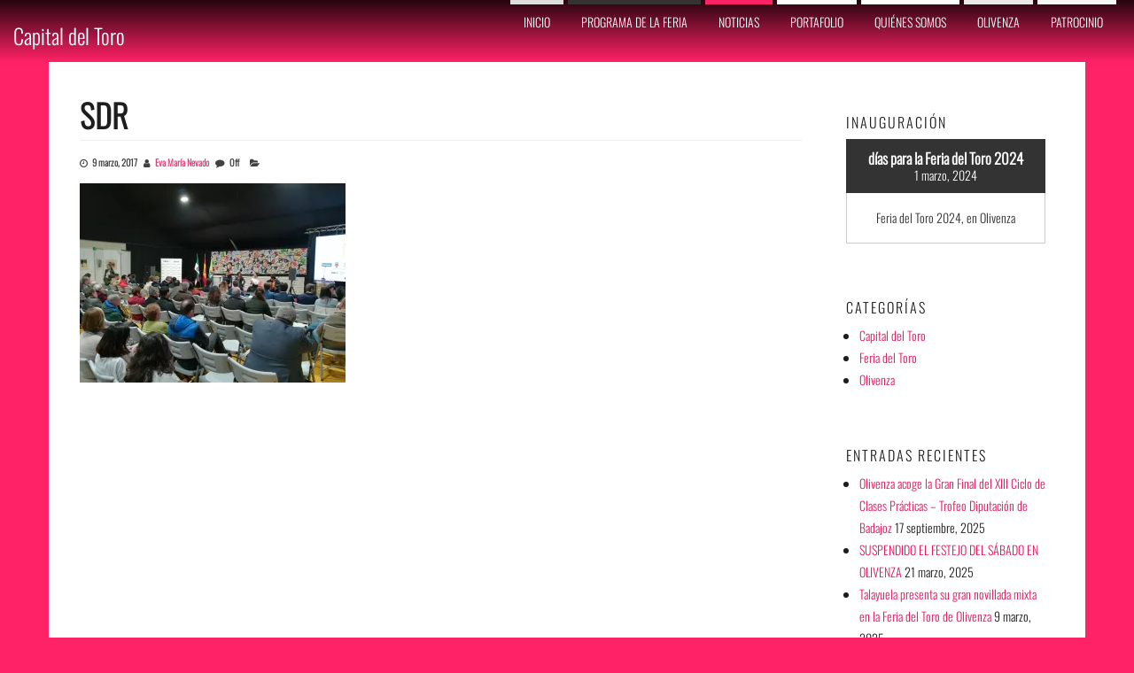

--- FILE ---
content_type: text/html; charset=UTF-8
request_url: https://capitaldeltoro.es/wordpress/portfolio/entrega-de-los-premios-feria-del-toro-2016-y-concierto-de-celia-romero/sdr-98/
body_size: 10872
content:
<!DOCTYPE html>
<html lang="es">
	<head>
		<meta http-equiv="content-type" content="text/html; charset=UTF-8" />
		<meta http-equiv="X-UA-Compatible" content="IE=edge">
		<meta name="viewport" content="width=device-width, initial-scale=1">
		<link rel="pingback" href="https://capitaldeltoro.es/wordpress/xmlrpc.php" />
		<title>sdr &#8211; Capital del Toro</title>
<meta name='robots' content='max-image-preview:large' />
	<style>img:is([sizes="auto" i], [sizes^="auto," i]) { contain-intrinsic-size: 3000px 1500px }</style>
	<link rel='dns-prefetch' href='//secure.gravatar.com' />
<link rel='dns-prefetch' href='//stats.wp.com' />
<link rel='dns-prefetch' href='//v0.wordpress.com' />
<link rel='dns-prefetch' href='//widgets.wp.com' />
<link rel='dns-prefetch' href='//s0.wp.com' />
<link rel='dns-prefetch' href='//0.gravatar.com' />
<link rel='dns-prefetch' href='//1.gravatar.com' />
<link rel='dns-prefetch' href='//2.gravatar.com' />
<link rel='preconnect' href='//i0.wp.com' />
<link rel="alternate" type="application/rss+xml" title="Capital del Toro &raquo; Feed" href="https://capitaldeltoro.es/wordpress/feed/" />
<link rel="alternate" type="application/rss+xml" title="Capital del Toro &raquo; Feed de los comentarios" href="https://capitaldeltoro.es/wordpress/comments/feed/" />
<script type="text/javascript">
/* <![CDATA[ */
window._wpemojiSettings = {"baseUrl":"https:\/\/s.w.org\/images\/core\/emoji\/15.0.3\/72x72\/","ext":".png","svgUrl":"https:\/\/s.w.org\/images\/core\/emoji\/15.0.3\/svg\/","svgExt":".svg","source":{"concatemoji":"https:\/\/capitaldeltoro.es\/wordpress\/wp-includes\/js\/wp-emoji-release.min.js?ver=6.7.1"}};
/*! This file is auto-generated */
!function(i,n){var o,s,e;function c(e){try{var t={supportTests:e,timestamp:(new Date).valueOf()};sessionStorage.setItem(o,JSON.stringify(t))}catch(e){}}function p(e,t,n){e.clearRect(0,0,e.canvas.width,e.canvas.height),e.fillText(t,0,0);var t=new Uint32Array(e.getImageData(0,0,e.canvas.width,e.canvas.height).data),r=(e.clearRect(0,0,e.canvas.width,e.canvas.height),e.fillText(n,0,0),new Uint32Array(e.getImageData(0,0,e.canvas.width,e.canvas.height).data));return t.every(function(e,t){return e===r[t]})}function u(e,t,n){switch(t){case"flag":return n(e,"\ud83c\udff3\ufe0f\u200d\u26a7\ufe0f","\ud83c\udff3\ufe0f\u200b\u26a7\ufe0f")?!1:!n(e,"\ud83c\uddfa\ud83c\uddf3","\ud83c\uddfa\u200b\ud83c\uddf3")&&!n(e,"\ud83c\udff4\udb40\udc67\udb40\udc62\udb40\udc65\udb40\udc6e\udb40\udc67\udb40\udc7f","\ud83c\udff4\u200b\udb40\udc67\u200b\udb40\udc62\u200b\udb40\udc65\u200b\udb40\udc6e\u200b\udb40\udc67\u200b\udb40\udc7f");case"emoji":return!n(e,"\ud83d\udc26\u200d\u2b1b","\ud83d\udc26\u200b\u2b1b")}return!1}function f(e,t,n){var r="undefined"!=typeof WorkerGlobalScope&&self instanceof WorkerGlobalScope?new OffscreenCanvas(300,150):i.createElement("canvas"),a=r.getContext("2d",{willReadFrequently:!0}),o=(a.textBaseline="top",a.font="600 32px Arial",{});return e.forEach(function(e){o[e]=t(a,e,n)}),o}function t(e){var t=i.createElement("script");t.src=e,t.defer=!0,i.head.appendChild(t)}"undefined"!=typeof Promise&&(o="wpEmojiSettingsSupports",s=["flag","emoji"],n.supports={everything:!0,everythingExceptFlag:!0},e=new Promise(function(e){i.addEventListener("DOMContentLoaded",e,{once:!0})}),new Promise(function(t){var n=function(){try{var e=JSON.parse(sessionStorage.getItem(o));if("object"==typeof e&&"number"==typeof e.timestamp&&(new Date).valueOf()<e.timestamp+604800&&"object"==typeof e.supportTests)return e.supportTests}catch(e){}return null}();if(!n){if("undefined"!=typeof Worker&&"undefined"!=typeof OffscreenCanvas&&"undefined"!=typeof URL&&URL.createObjectURL&&"undefined"!=typeof Blob)try{var e="postMessage("+f.toString()+"("+[JSON.stringify(s),u.toString(),p.toString()].join(",")+"));",r=new Blob([e],{type:"text/javascript"}),a=new Worker(URL.createObjectURL(r),{name:"wpTestEmojiSupports"});return void(a.onmessage=function(e){c(n=e.data),a.terminate(),t(n)})}catch(e){}c(n=f(s,u,p))}t(n)}).then(function(e){for(var t in e)n.supports[t]=e[t],n.supports.everything=n.supports.everything&&n.supports[t],"flag"!==t&&(n.supports.everythingExceptFlag=n.supports.everythingExceptFlag&&n.supports[t]);n.supports.everythingExceptFlag=n.supports.everythingExceptFlag&&!n.supports.flag,n.DOMReady=!1,n.readyCallback=function(){n.DOMReady=!0}}).then(function(){return e}).then(function(){var e;n.supports.everything||(n.readyCallback(),(e=n.source||{}).concatemoji?t(e.concatemoji):e.wpemoji&&e.twemoji&&(t(e.twemoji),t(e.wpemoji)))}))}((window,document),window._wpemojiSettings);
/* ]]> */
</script>
<style id='wp-emoji-styles-inline-css' type='text/css'>

	img.wp-smiley, img.emoji {
		display: inline !important;
		border: none !important;
		box-shadow: none !important;
		height: 1em !important;
		width: 1em !important;
		margin: 0 0.07em !important;
		vertical-align: -0.1em !important;
		background: none !important;
		padding: 0 !important;
	}
</style>
<link rel='stylesheet' id='wp-block-library-css' href='https://capitaldeltoro.es/wordpress/wp-includes/css/dist/block-library/style.min.css?ver=6.7.1' type='text/css' media='all' />
<link rel='stylesheet' id='mediaelement-css' href='https://capitaldeltoro.es/wordpress/wp-includes/js/mediaelement/mediaelementplayer-legacy.min.css?ver=4.2.17' type='text/css' media='all' />
<link rel='stylesheet' id='wp-mediaelement-css' href='https://capitaldeltoro.es/wordpress/wp-includes/js/mediaelement/wp-mediaelement.min.css?ver=6.7.1' type='text/css' media='all' />
<style id='jetpack-sharing-buttons-style-inline-css' type='text/css'>
.jetpack-sharing-buttons__services-list{display:flex;flex-direction:row;flex-wrap:wrap;gap:0;list-style-type:none;margin:5px;padding:0}.jetpack-sharing-buttons__services-list.has-small-icon-size{font-size:12px}.jetpack-sharing-buttons__services-list.has-normal-icon-size{font-size:16px}.jetpack-sharing-buttons__services-list.has-large-icon-size{font-size:24px}.jetpack-sharing-buttons__services-list.has-huge-icon-size{font-size:36px}@media print{.jetpack-sharing-buttons__services-list{display:none!important}}.editor-styles-wrapper .wp-block-jetpack-sharing-buttons{gap:0;padding-inline-start:0}ul.jetpack-sharing-buttons__services-list.has-background{padding:1.25em 2.375em}
</style>
<style id='classic-theme-styles-inline-css' type='text/css'>
/*! This file is auto-generated */
.wp-block-button__link{color:#fff;background-color:#32373c;border-radius:9999px;box-shadow:none;text-decoration:none;padding:calc(.667em + 2px) calc(1.333em + 2px);font-size:1.125em}.wp-block-file__button{background:#32373c;color:#fff;text-decoration:none}
</style>
<style id='global-styles-inline-css' type='text/css'>
:root{--wp--preset--aspect-ratio--square: 1;--wp--preset--aspect-ratio--4-3: 4/3;--wp--preset--aspect-ratio--3-4: 3/4;--wp--preset--aspect-ratio--3-2: 3/2;--wp--preset--aspect-ratio--2-3: 2/3;--wp--preset--aspect-ratio--16-9: 16/9;--wp--preset--aspect-ratio--9-16: 9/16;--wp--preset--color--black: #000000;--wp--preset--color--cyan-bluish-gray: #abb8c3;--wp--preset--color--white: #ffffff;--wp--preset--color--pale-pink: #f78da7;--wp--preset--color--vivid-red: #cf2e2e;--wp--preset--color--luminous-vivid-orange: #ff6900;--wp--preset--color--luminous-vivid-amber: #fcb900;--wp--preset--color--light-green-cyan: #7bdcb5;--wp--preset--color--vivid-green-cyan: #00d084;--wp--preset--color--pale-cyan-blue: #8ed1fc;--wp--preset--color--vivid-cyan-blue: #0693e3;--wp--preset--color--vivid-purple: #9b51e0;--wp--preset--gradient--vivid-cyan-blue-to-vivid-purple: linear-gradient(135deg,rgba(6,147,227,1) 0%,rgb(155,81,224) 100%);--wp--preset--gradient--light-green-cyan-to-vivid-green-cyan: linear-gradient(135deg,rgb(122,220,180) 0%,rgb(0,208,130) 100%);--wp--preset--gradient--luminous-vivid-amber-to-luminous-vivid-orange: linear-gradient(135deg,rgba(252,185,0,1) 0%,rgba(255,105,0,1) 100%);--wp--preset--gradient--luminous-vivid-orange-to-vivid-red: linear-gradient(135deg,rgba(255,105,0,1) 0%,rgb(207,46,46) 100%);--wp--preset--gradient--very-light-gray-to-cyan-bluish-gray: linear-gradient(135deg,rgb(238,238,238) 0%,rgb(169,184,195) 100%);--wp--preset--gradient--cool-to-warm-spectrum: linear-gradient(135deg,rgb(74,234,220) 0%,rgb(151,120,209) 20%,rgb(207,42,186) 40%,rgb(238,44,130) 60%,rgb(251,105,98) 80%,rgb(254,248,76) 100%);--wp--preset--gradient--blush-light-purple: linear-gradient(135deg,rgb(255,206,236) 0%,rgb(152,150,240) 100%);--wp--preset--gradient--blush-bordeaux: linear-gradient(135deg,rgb(254,205,165) 0%,rgb(254,45,45) 50%,rgb(107,0,62) 100%);--wp--preset--gradient--luminous-dusk: linear-gradient(135deg,rgb(255,203,112) 0%,rgb(199,81,192) 50%,rgb(65,88,208) 100%);--wp--preset--gradient--pale-ocean: linear-gradient(135deg,rgb(255,245,203) 0%,rgb(182,227,212) 50%,rgb(51,167,181) 100%);--wp--preset--gradient--electric-grass: linear-gradient(135deg,rgb(202,248,128) 0%,rgb(113,206,126) 100%);--wp--preset--gradient--midnight: linear-gradient(135deg,rgb(2,3,129) 0%,rgb(40,116,252) 100%);--wp--preset--font-size--small: 13px;--wp--preset--font-size--medium: 20px;--wp--preset--font-size--large: 36px;--wp--preset--font-size--x-large: 42px;--wp--preset--spacing--20: 0.44rem;--wp--preset--spacing--30: 0.67rem;--wp--preset--spacing--40: 1rem;--wp--preset--spacing--50: 1.5rem;--wp--preset--spacing--60: 2.25rem;--wp--preset--spacing--70: 3.38rem;--wp--preset--spacing--80: 5.06rem;--wp--preset--shadow--natural: 6px 6px 9px rgba(0, 0, 0, 0.2);--wp--preset--shadow--deep: 12px 12px 50px rgba(0, 0, 0, 0.4);--wp--preset--shadow--sharp: 6px 6px 0px rgba(0, 0, 0, 0.2);--wp--preset--shadow--outlined: 6px 6px 0px -3px rgba(255, 255, 255, 1), 6px 6px rgba(0, 0, 0, 1);--wp--preset--shadow--crisp: 6px 6px 0px rgba(0, 0, 0, 1);}:where(.is-layout-flex){gap: 0.5em;}:where(.is-layout-grid){gap: 0.5em;}body .is-layout-flex{display: flex;}.is-layout-flex{flex-wrap: wrap;align-items: center;}.is-layout-flex > :is(*, div){margin: 0;}body .is-layout-grid{display: grid;}.is-layout-grid > :is(*, div){margin: 0;}:where(.wp-block-columns.is-layout-flex){gap: 2em;}:where(.wp-block-columns.is-layout-grid){gap: 2em;}:where(.wp-block-post-template.is-layout-flex){gap: 1.25em;}:where(.wp-block-post-template.is-layout-grid){gap: 1.25em;}.has-black-color{color: var(--wp--preset--color--black) !important;}.has-cyan-bluish-gray-color{color: var(--wp--preset--color--cyan-bluish-gray) !important;}.has-white-color{color: var(--wp--preset--color--white) !important;}.has-pale-pink-color{color: var(--wp--preset--color--pale-pink) !important;}.has-vivid-red-color{color: var(--wp--preset--color--vivid-red) !important;}.has-luminous-vivid-orange-color{color: var(--wp--preset--color--luminous-vivid-orange) !important;}.has-luminous-vivid-amber-color{color: var(--wp--preset--color--luminous-vivid-amber) !important;}.has-light-green-cyan-color{color: var(--wp--preset--color--light-green-cyan) !important;}.has-vivid-green-cyan-color{color: var(--wp--preset--color--vivid-green-cyan) !important;}.has-pale-cyan-blue-color{color: var(--wp--preset--color--pale-cyan-blue) !important;}.has-vivid-cyan-blue-color{color: var(--wp--preset--color--vivid-cyan-blue) !important;}.has-vivid-purple-color{color: var(--wp--preset--color--vivid-purple) !important;}.has-black-background-color{background-color: var(--wp--preset--color--black) !important;}.has-cyan-bluish-gray-background-color{background-color: var(--wp--preset--color--cyan-bluish-gray) !important;}.has-white-background-color{background-color: var(--wp--preset--color--white) !important;}.has-pale-pink-background-color{background-color: var(--wp--preset--color--pale-pink) !important;}.has-vivid-red-background-color{background-color: var(--wp--preset--color--vivid-red) !important;}.has-luminous-vivid-orange-background-color{background-color: var(--wp--preset--color--luminous-vivid-orange) !important;}.has-luminous-vivid-amber-background-color{background-color: var(--wp--preset--color--luminous-vivid-amber) !important;}.has-light-green-cyan-background-color{background-color: var(--wp--preset--color--light-green-cyan) !important;}.has-vivid-green-cyan-background-color{background-color: var(--wp--preset--color--vivid-green-cyan) !important;}.has-pale-cyan-blue-background-color{background-color: var(--wp--preset--color--pale-cyan-blue) !important;}.has-vivid-cyan-blue-background-color{background-color: var(--wp--preset--color--vivid-cyan-blue) !important;}.has-vivid-purple-background-color{background-color: var(--wp--preset--color--vivid-purple) !important;}.has-black-border-color{border-color: var(--wp--preset--color--black) !important;}.has-cyan-bluish-gray-border-color{border-color: var(--wp--preset--color--cyan-bluish-gray) !important;}.has-white-border-color{border-color: var(--wp--preset--color--white) !important;}.has-pale-pink-border-color{border-color: var(--wp--preset--color--pale-pink) !important;}.has-vivid-red-border-color{border-color: var(--wp--preset--color--vivid-red) !important;}.has-luminous-vivid-orange-border-color{border-color: var(--wp--preset--color--luminous-vivid-orange) !important;}.has-luminous-vivid-amber-border-color{border-color: var(--wp--preset--color--luminous-vivid-amber) !important;}.has-light-green-cyan-border-color{border-color: var(--wp--preset--color--light-green-cyan) !important;}.has-vivid-green-cyan-border-color{border-color: var(--wp--preset--color--vivid-green-cyan) !important;}.has-pale-cyan-blue-border-color{border-color: var(--wp--preset--color--pale-cyan-blue) !important;}.has-vivid-cyan-blue-border-color{border-color: var(--wp--preset--color--vivid-cyan-blue) !important;}.has-vivid-purple-border-color{border-color: var(--wp--preset--color--vivid-purple) !important;}.has-vivid-cyan-blue-to-vivid-purple-gradient-background{background: var(--wp--preset--gradient--vivid-cyan-blue-to-vivid-purple) !important;}.has-light-green-cyan-to-vivid-green-cyan-gradient-background{background: var(--wp--preset--gradient--light-green-cyan-to-vivid-green-cyan) !important;}.has-luminous-vivid-amber-to-luminous-vivid-orange-gradient-background{background: var(--wp--preset--gradient--luminous-vivid-amber-to-luminous-vivid-orange) !important;}.has-luminous-vivid-orange-to-vivid-red-gradient-background{background: var(--wp--preset--gradient--luminous-vivid-orange-to-vivid-red) !important;}.has-very-light-gray-to-cyan-bluish-gray-gradient-background{background: var(--wp--preset--gradient--very-light-gray-to-cyan-bluish-gray) !important;}.has-cool-to-warm-spectrum-gradient-background{background: var(--wp--preset--gradient--cool-to-warm-spectrum) !important;}.has-blush-light-purple-gradient-background{background: var(--wp--preset--gradient--blush-light-purple) !important;}.has-blush-bordeaux-gradient-background{background: var(--wp--preset--gradient--blush-bordeaux) !important;}.has-luminous-dusk-gradient-background{background: var(--wp--preset--gradient--luminous-dusk) !important;}.has-pale-ocean-gradient-background{background: var(--wp--preset--gradient--pale-ocean) !important;}.has-electric-grass-gradient-background{background: var(--wp--preset--gradient--electric-grass) !important;}.has-midnight-gradient-background{background: var(--wp--preset--gradient--midnight) !important;}.has-small-font-size{font-size: var(--wp--preset--font-size--small) !important;}.has-medium-font-size{font-size: var(--wp--preset--font-size--medium) !important;}.has-large-font-size{font-size: var(--wp--preset--font-size--large) !important;}.has-x-large-font-size{font-size: var(--wp--preset--font-size--x-large) !important;}
:where(.wp-block-post-template.is-layout-flex){gap: 1.25em;}:where(.wp-block-post-template.is-layout-grid){gap: 1.25em;}
:where(.wp-block-columns.is-layout-flex){gap: 2em;}:where(.wp-block-columns.is-layout-grid){gap: 2em;}
:root :where(.wp-block-pullquote){font-size: 1.5em;line-height: 1.6;}
</style>
<link rel='stylesheet' id='bbp-default-css' href='https://capitaldeltoro.es/wordpress/wp-content/plugins/bbpress/templates/default/css/bbpress.min.css?ver=2.6.9' type='text/css' media='all' />
<link rel='stylesheet' id='bootstrap-css' href='https://capitaldeltoro.es/wordpress/wp-content/themes/eleganto-pro/css/bootstrap.css?ver=3.3.6' type='text/css' media='all' />
<link rel='stylesheet' id='eleganto-stylesheet-css' href='https://capitaldeltoro.es/wordpress/wp-content/themes/eleganto-pro/style.css?ver=1.5.4' type='text/css' media='all' />
<style id='eleganto-stylesheet-inline-css' type='text/css'>
.border-bottom, .border-top {
                display: none;
            }
            @media (min-width: 768px) {
              section:first-child, .homepage-crelly-slider .crellyslider {
                  margin-bottom: -70px;
            }}
            .flex-control-nav {
                bottom: 20px;
            }
            #site-navigation.navbar-inverse .navbar-toggle .icon-bar {
                background-color: #FFFFFF;
            }
</style>
<link rel='stylesheet' id='font-awesome-css' href='https://capitaldeltoro.es/wordpress/wp-content/themes/eleganto-pro/css/font-awesome.min.css?ver=4.7.0' type='text/css' media='all' />
<link rel='stylesheet' id='elegant-flexslider-css' href='https://capitaldeltoro.es/wordpress/wp-content/themes/eleganto-pro/css/flexslider.css?ver=2.6.3' type='text/css' media='all' />
<link rel='stylesheet' id='eleganto-portfolio-css-css' href='https://capitaldeltoro.es/wordpress/wp-content/themes/eleganto-pro/css/portfolio.css?ver=1.4.3' type='text/css' media='all' />
<link rel='stylesheet' id='eleganto-animation-css' href='https://capitaldeltoro.es/wordpress/wp-content/themes/eleganto-pro/css/animate.min.css?ver=3.5.1' type='text/css' media='all' />
<link rel='stylesheet' id='jetpack_likes-css' href='https://capitaldeltoro.es/wordpress/wp-content/plugins/jetpack/modules/likes/style.css?ver=15.2' type='text/css' media='all' />
<style id='jetpack_facebook_likebox-inline-css' type='text/css'>
.widget_facebook_likebox {
	overflow: hidden;
}

</style>
<script type="text/javascript" id="wp-statistics-tracker-js-extra">
/* <![CDATA[ */
var WP_Statistics_Tracker_Object = {"hitRequestUrl":"https:\/\/capitaldeltoro.es\/wordpress\/wp-json\/wp-statistics\/v2\/hit?wp_statistics_hit_rest=yes&track_all=1&current_page_type=post_type_attachment&current_page_id=986&search_query&page_uri=L3BvcnRmb2xpby9lbnRyZWdhLWRlLWxvcy1wcmVtaW9zLWZlcmlhLWRlbC10b3JvLTIwMTYteS1jb25jaWVydG8tZGUtY2VsaWEtcm9tZXJvL3Nkci05OC8","keepOnlineRequestUrl":"https:\/\/capitaldeltoro.es\/wordpress\/wp-json\/wp-statistics\/v2\/online?wp_statistics_hit_rest=yes&track_all=1&current_page_type=post_type_attachment&current_page_id=986&search_query&page_uri=L3BvcnRmb2xpby9lbnRyZWdhLWRlLWxvcy1wcmVtaW9zLWZlcmlhLWRlbC10b3JvLTIwMTYteS1jb25jaWVydG8tZGUtY2VsaWEtcm9tZXJvL3Nkci05OC8","option":{"dntEnabled":"1","cacheCompatibility":""}};
/* ]]> */
</script>
<script type="text/javascript" src="https://capitaldeltoro.es/wordpress/wp-content/plugins/wp-statistics/assets/js/tracker.js?ver=6.7.1" id="wp-statistics-tracker-js"></script>
<script type="text/javascript" src="https://capitaldeltoro.es/wordpress/wp-includes/js/jquery/jquery.min.js?ver=3.7.1" id="jquery-core-js"></script>
<script type="text/javascript" src="https://capitaldeltoro.es/wordpress/wp-includes/js/jquery/jquery-migrate.min.js?ver=3.4.1" id="jquery-migrate-js"></script>
<link rel="https://api.w.org/" href="https://capitaldeltoro.es/wordpress/wp-json/" /><link rel="alternate" title="JSON" type="application/json" href="https://capitaldeltoro.es/wordpress/wp-json/wp/v2/media/986" /><link rel="EditURI" type="application/rsd+xml" title="RSD" href="https://capitaldeltoro.es/wordpress/xmlrpc.php?rsd" />
<meta name="generator" content="WordPress 6.7.1" />
<link rel='shortlink' href='https://wp.me/aeB2gy-fU' />
<link rel="alternate" title="oEmbed (JSON)" type="application/json+oembed" href="https://capitaldeltoro.es/wordpress/wp-json/oembed/1.0/embed?url=https%3A%2F%2Fcapitaldeltoro.es%2Fwordpress%2Fportfolio%2Fentrega-de-los-premios-feria-del-toro-2016-y-concierto-de-celia-romero%2Fsdr-98%2F" />
<link rel="alternate" title="oEmbed (XML)" type="text/xml+oembed" href="https://capitaldeltoro.es/wordpress/wp-json/oembed/1.0/embed?url=https%3A%2F%2Fcapitaldeltoro.es%2Fwordpress%2Fportfolio%2Fentrega-de-los-premios-feria-del-toro-2016-y-concierto-de-celia-romero%2Fsdr-98%2F&#038;format=xml" />
	<style>img#wpstats{display:none}</style>
		<!-- Analytics by WP Statistics v14.5.2 - https://wp-statistics.com/ -->
<style>
.milestone-widget {
	--milestone-text-color: #333333;
	--milestone-bg-color: #ffffff;
	--milestone-border-color:#cccccc;
}
</style>
		
<!-- Jetpack Open Graph Tags -->
<meta property="og:type" content="article" />
<meta property="og:title" content="sdr" />
<meta property="og:url" content="https://capitaldeltoro.es/wordpress/portfolio/entrega-de-los-premios-feria-del-toro-2016-y-concierto-de-celia-romero/sdr-98/" />
<meta property="og:description" content="Visita la entrada para saber más." />
<meta property="article:published_time" content="2017-03-09T07:37:38+00:00" />
<meta property="article:modified_time" content="2017-03-09T07:38:33+00:00" />
<meta property="og:site_name" content="Capital del Toro" />
<meta property="og:image" content="https://capitaldeltoro.es/wordpress/wp-content/uploads/2017/03/IMG_20170302_210341.jpg" />
<meta property="og:image:alt" content="" />
<meta property="og:locale" content="es_ES" />
<meta name="twitter:text:title" content="sdr" />
<meta name="twitter:image" content="https://i0.wp.com/capitaldeltoro.es/wordpress/wp-content/uploads/2017/03/IMG_20170302_210341.jpg?fit=1200%2C900&#038;ssl=1&#038;w=640" />
<meta name="twitter:card" content="summary_large_image" />
<meta name="twitter:description" content="Visita la entrada para saber más." />

<!-- End Jetpack Open Graph Tags -->
<link rel="icon" href="https://i0.wp.com/capitaldeltoro.es/wordpress/wp-content/uploads/2024/01/cropped-LOGO-PARA-URL.png?fit=32%2C32&#038;ssl=1" sizes="32x32" />
<link rel="icon" href="https://i0.wp.com/capitaldeltoro.es/wordpress/wp-content/uploads/2024/01/cropped-LOGO-PARA-URL.png?fit=192%2C192&#038;ssl=1" sizes="192x192" />
<link rel="apple-touch-icon" href="https://i0.wp.com/capitaldeltoro.es/wordpress/wp-content/uploads/2024/01/cropped-LOGO-PARA-URL.png?fit=180%2C180&#038;ssl=1" />
<meta name="msapplication-TileImage" content="https://i0.wp.com/capitaldeltoro.es/wordpress/wp-content/uploads/2024/01/cropped-LOGO-PARA-URL.png?fit=270%2C270&#038;ssl=1" />
<style id="kirki-inline-styles">@media (min-width: 768px){.flexslider-container, .homepage-slider .slides, .homepage-slider .flex-viewport{height:400px;}}@media (max-width: 767px){.flexslider-container, .homepage-slider .slides, .homepage-slider .flex-viewport{height:400px;}}.homepage-slider .slides > li:after{background-image:url("https://capitaldeltoro.es/wordpress/wp-content/themes/eleganto-pro/img/pattern/bg_5.png");}#carousel_section .section, #main-navigation .nav a.nav-carousel_section:after, #carousel_section .sub-title span{background-color:#DDDDDD;}#carousel_section .border-top, #carousel_section .border-bottom{border-color:#DDDDDD;}#carousel_section .section, #carousel_section .section a, #main-navigation .nav a.nav-carousel_section:hover, #main-navigation .nav a.nav-carousel_section.active{color:#4C4C4C;}#carousel_section .sub-title:before{background-color:#4C4C4C;}#blog_section .intro{padding-top:10px;padding-bottom:0px;background-color:#FF2266;}#blog_section .section, #main-navigation .nav a.nav-blog_section:after, #blog_section .sub-title span{background-color:#FF2266;}#blog_section .border-top, #blog_section .border-bottom{border-color:#FF2266;}#blog_section .section, #blog_section .section a, #main-navigation .nav a.nav-blog_section:hover, #main-navigation .nav a.nav-blog_section.active{color:#FFFFFF;}#blog_section .sub-title:before{background-color:#FFFFFF;}#portfolio_section .intro{padding-top:60px;padding-bottom:60px;background-color:#FFFFFF;}#portfolio_section .section, #main-navigation .nav a.nav-portfolio_section:after, #portfolio_section .sub-title span{background-color:#FFFFFF;}#portfolio_section .border-top, #portfolio_section .border-bottom{border-color:#FFFFFF;}#portfolio_section .section, #portfolio_section .section a, #main-navigation .nav a.nav-portfolio_section:hover, #main-navigation .nav a.nav-portfolio_section.active{color:#353535;}#portfolio_section .sub-title:before{background-color:#353535;}#testimonial_section .section, #main-navigation .nav a.nav-testimonial_section:after, #testimonial_section .sub-title span{background-color:#EDEDED;}#testimonial_section .border-top, #testimonial_section .border-bottom{border-color:#EDEDED;}#testimonial_section .section, #testimonial_section .section a, #main-navigation .nav a.nav-testimonial_section:hover, #main-navigation .nav a.nav-testimonial_section.active{color:#303030;}#testimonial_section .sub-title:before{background-color:#303030;}#contact_section .section, #main-navigation .nav a.nav-contact_section:after, #contact_section .sub-title span{background-color:#353535;}#contact_section .border-top, #contact_section .border-bottom{border-color:#353535;}#contact_section .section, #contact_section .section a, #main-navigation .nav a.nav-contact_section:hover, #main-navigation .nav a.nav-contact_section.active{color:#ffffff;}#contact_section .sub-title:before{background-color:#ffffff;}#image_section .section, #main-navigation .nav a.nav-image_section:after, #image_section .sub-title span{background-color:#FFFFFF;}#image_section .border-top, #image_section .border-bottom{border-color:#FFFFFF;}#image_section .section, #image_section .section a, #main-navigation .nav a.nav-image_section:hover, #main-navigation .nav a.nav-image_section.active{color:#383838;}#image_section .sub-title:before{background-color:#383838;}#my_team_section .section, #main-navigation .nav a.nav-my_team_section:after, #my_team_section .sub-title span{background-color:#EAEAEA;}#my_team_section .border-top, #my_team_section .border-bottom{border-color:#EAEAEA;}#my_team_section .section, #my_team_section .section a, #main-navigation .nav a.nav-my_team_section:hover, #main-navigation .nav a.nav-my_team_section.active{color:#333333;}#my_team_section .sub-title:before{background-color:#333333;}#custom_one_section .section, #main-navigation .nav a.nav-custom_one_section:after, #custom_one_section .sub-title span{background-color:#F7F7F7;}#custom_one_section .border-top, #custom_one_section .border-bottom{border-color:#F7F7F7;}#custom_one_section .section, #custom_one_section .section a, #main-navigation .nav a.nav-custom_one_section:hover, #main-navigation .nav a.nav-custom_one_section.active{color:#000000;}#custom_one_section .sub-title:before{background-color:#000000;}#custom_two_section .section, #main-navigation .nav a.nav-custom_two_section:after, #custom_two_section .sub-title span{background-color:#353430;}#custom_two_section .border-top, #custom_two_section .border-bottom{border-color:#353430;}#custom_two_section .section, #custom_two_section .section a, #main-navigation .nav a.nav-custom_two_section:hover, #main-navigation .nav a.nav-custom_two_section.active{color:#ffffff;}#custom_two_section .sub-title:before{background-color:#ffffff;}#custom_three_section .section, #main-navigation .nav a.nav-custom_three_section:after, #custom_three_section .sub-title span{background-color:#f7f7f7;}#custom_three_section .border-top, #custom_three_section .border-bottom{border-color:#f7f7f7;}#custom_three_section .section, #custom_three_section .section a, #main-navigation .nav a.nav-custom_three_section:hover, #main-navigation .nav a.nav-custom_three_section.active{color:#000000;}#custom_three_section .sub-title:before{background-color:#000000;}#newsletter_section .intro{padding-top:80px;padding-bottom:80px;background-color:#FFFFFF;}#newsletter_section .section, #main-navigation .nav a.nav-newsletter_section:after, #newsletter_section .sub-title span{background-color:#FFFFFF;}#newsletter_section .border-top, #newsletter_section .border-bottom{border-color:#FFFFFF;}#newsletter_section .section, #newsletter_section .section a, #main-navigation .nav a.nav-newsletter_section:hover, #main-navigation .nav a.nav-newsletter_section.active{color:#383838;}#newsletter_section .sub-title:before{background-color:#383838;}#woocommerce_section .section, #main-navigation .nav a.nav-woocommerce_section:after, #woocommerce_section .sub-title span{background-color:#ffffff;}#woocommerce_section .border-top, #woocommerce_section .border-bottom{border-color:#ffffff;}#woocommerce_section .section, #woocommerce_section .section a, #main-navigation .nav a.nav-woocommerce_section:hover, #main-navigation .nav a.nav-woocommerce_section.active{color:#ffffff;}#woocommerce_section .sub-title:before{background-color:#ffffff;}#logo_section .section, #main-navigation .nav a.nav-logo_section:after, #logo_section .sub-title span{background-color:#D2D2D2;}#logo_section .border-top, #logo_section .border-bottom{border-color:#D2D2D2;}#logo_section .section, #logo_section .section a, #main-navigation .nav a.nav-logo_section:hover, #main-navigation .nav a.nav-logo_section.active{color:#ffffff;}#logo_section .sub-title:before{background-color:#ffffff;}#bg_image_section{background-color:#FFFFFF;background-image:url("https://capitaldeltoro.es/wordpress/wp-content/uploads/2017/02/OLIVENTIA-45.jpg");}.bg-section-title, .bg-section-desc{color:#FFFFFF;}.bg-section-button a{color:#ffffff;}.bg-section-button a:hover{color:#ffffff;}.bg-image-section{float:right;text-align:right;}.prlx:after{background-image:url("https://capitaldeltoro.es/wordpress/wp-content/uploads/2017/02/bg_3.png");}.rsrc-content, #slidebox, .footer-widgets, #breadcrumbs{background-color:#FFFFFF;}.rsrc-top-menu, #site-navigation, #site-navigation .dropdown-menu{background-color:#222;}.social-links i.fa{color:#ffffff;}.btn-default, input[type="submit"], button, .woocommerce #respond input#submit, .woocommerce a.button, .woocommerce button.button, .woocommerce input.button{color:#F4C700;}.woocommerce #respond input#submit.alt:hover, .woocommerce a.button.alt:hover, .woocommerce button.button.alt:hover, .woocommerce input.button.alt:hover, #back-top span, .woocommerce #respond input#submit:hover, .woocommerce a.button:hover, .woocommerce button.button:hover, .woocommerce input.button:hover, .btn-default:hover, .btn-default:focus, .btn-default:active, .btn-default.active, .open > .dropdown-toggle.btn, .btn-default:active, .btn-default.active, input[type="submit"]:hover, button:hover{background-color:#F4C700;}#quote-carousel .carousel-indicators .active, .woocommerce #respond input#submit:hover, .woocommerce a.button:hover, .woocommerce button.button:hover, .woocommerce input.button:hover, .woocommerce #respond input#submit, .woocommerce a.button, .woocommerce button.button, .woocommerce input.button, .btn-default, input[type="submit"], button, .btn-default:hover, .btn-default:focus, .btn-default:active, .btn-default.active, .open > .dropdown-toggle.btn, .btn-default:active, .btn-default.active, input[type="submit"]:hover, button:hover{border-color:#F4C700;}a, .pagination > li > a, .pagination > li > span, .woocommerce .star-rating span{color:#E21D5F;}.pagination > .active > a, .pagination > .active > span, .pagination > .active > a:hover, .pagination > .active > span:hover, .pagination > .active > a:focus, .pagination > .active > span:focus{border-color:#E21D5F;background-color:#E21D5F;}a:hover{color:#f4c700;}#site-navigation .navbar-nav > li > a, #site-navigation .navbar-nav > li > .dropdown-menu a, #site-navigation.navbar-inverse .navbar-brand{font-family:Oswald;font-weight:300;color:#FFFFFF;}#main-navigation .navbar-nav > li > a{font-family:Oswald;font-weight:300;}h2.site-title a, h1.site-title a{font-family:Oswald;font-size:24px;font-weight:300;letter-spacing:0px;line-height:1.1;color:#FFFFFF;}body, .fa.menu-item a, .home-header .page-header a{font-family:Oswald;font-size:14px;font-weight:300;letter-spacing:0px;line-height:1.8;color:#1E1E1E;}body{background-color:#FF2266;background-repeat:no-repeat;background-attachment:fixed;background-position:center center;-webkit-background-size:inherit;-moz-background-size:inherit;-ms-background-size:inherit;-o-background-size:inherit;background-size:inherit;}/* cyrillic-ext */
@font-face {
  font-family: 'Oswald';
  font-style: normal;
  font-weight: 300;
  font-display: swap;
  src: url(https://capitaldeltoro.es/wordpress/wp-content/fonts/oswald/TK3_WkUHHAIjg75cFRf3bXL8LICs169vsUtiZTaR.woff2) format('woff2');
  unicode-range: U+0460-052F, U+1C80-1C8A, U+20B4, U+2DE0-2DFF, U+A640-A69F, U+FE2E-FE2F;
}
/* cyrillic */
@font-face {
  font-family: 'Oswald';
  font-style: normal;
  font-weight: 300;
  font-display: swap;
  src: url(https://capitaldeltoro.es/wordpress/wp-content/fonts/oswald/TK3_WkUHHAIjg75cFRf3bXL8LICs169vsUJiZTaR.woff2) format('woff2');
  unicode-range: U+0301, U+0400-045F, U+0490-0491, U+04B0-04B1, U+2116;
}
/* vietnamese */
@font-face {
  font-family: 'Oswald';
  font-style: normal;
  font-weight: 300;
  font-display: swap;
  src: url(https://capitaldeltoro.es/wordpress/wp-content/fonts/oswald/TK3_WkUHHAIjg75cFRf3bXL8LICs169vsUliZTaR.woff2) format('woff2');
  unicode-range: U+0102-0103, U+0110-0111, U+0128-0129, U+0168-0169, U+01A0-01A1, U+01AF-01B0, U+0300-0301, U+0303-0304, U+0308-0309, U+0323, U+0329, U+1EA0-1EF9, U+20AB;
}
/* latin-ext */
@font-face {
  font-family: 'Oswald';
  font-style: normal;
  font-weight: 300;
  font-display: swap;
  src: url(https://capitaldeltoro.es/wordpress/wp-content/fonts/oswald/TK3_WkUHHAIjg75cFRf3bXL8LICs169vsUhiZTaR.woff2) format('woff2');
  unicode-range: U+0100-02BA, U+02BD-02C5, U+02C7-02CC, U+02CE-02D7, U+02DD-02FF, U+0304, U+0308, U+0329, U+1D00-1DBF, U+1E00-1E9F, U+1EF2-1EFF, U+2020, U+20A0-20AB, U+20AD-20C0, U+2113, U+2C60-2C7F, U+A720-A7FF;
}
/* latin */
@font-face {
  font-family: 'Oswald';
  font-style: normal;
  font-weight: 300;
  font-display: swap;
  src: url(https://capitaldeltoro.es/wordpress/wp-content/fonts/oswald/TK3_WkUHHAIjg75cFRf3bXL8LICs169vsUZiZQ.woff2) format('woff2');
  unicode-range: U+0000-00FF, U+0131, U+0152-0153, U+02BB-02BC, U+02C6, U+02DA, U+02DC, U+0304, U+0308, U+0329, U+2000-206F, U+20AC, U+2122, U+2191, U+2193, U+2212, U+2215, U+FEFF, U+FFFD;
}/* cyrillic-ext */
@font-face {
  font-family: 'Oswald';
  font-style: normal;
  font-weight: 300;
  font-display: swap;
  src: url(https://capitaldeltoro.es/wordpress/wp-content/fonts/oswald/TK3_WkUHHAIjg75cFRf3bXL8LICs169vsUtiZTaR.woff2) format('woff2');
  unicode-range: U+0460-052F, U+1C80-1C8A, U+20B4, U+2DE0-2DFF, U+A640-A69F, U+FE2E-FE2F;
}
/* cyrillic */
@font-face {
  font-family: 'Oswald';
  font-style: normal;
  font-weight: 300;
  font-display: swap;
  src: url(https://capitaldeltoro.es/wordpress/wp-content/fonts/oswald/TK3_WkUHHAIjg75cFRf3bXL8LICs169vsUJiZTaR.woff2) format('woff2');
  unicode-range: U+0301, U+0400-045F, U+0490-0491, U+04B0-04B1, U+2116;
}
/* vietnamese */
@font-face {
  font-family: 'Oswald';
  font-style: normal;
  font-weight: 300;
  font-display: swap;
  src: url(https://capitaldeltoro.es/wordpress/wp-content/fonts/oswald/TK3_WkUHHAIjg75cFRf3bXL8LICs169vsUliZTaR.woff2) format('woff2');
  unicode-range: U+0102-0103, U+0110-0111, U+0128-0129, U+0168-0169, U+01A0-01A1, U+01AF-01B0, U+0300-0301, U+0303-0304, U+0308-0309, U+0323, U+0329, U+1EA0-1EF9, U+20AB;
}
/* latin-ext */
@font-face {
  font-family: 'Oswald';
  font-style: normal;
  font-weight: 300;
  font-display: swap;
  src: url(https://capitaldeltoro.es/wordpress/wp-content/fonts/oswald/TK3_WkUHHAIjg75cFRf3bXL8LICs169vsUhiZTaR.woff2) format('woff2');
  unicode-range: U+0100-02BA, U+02BD-02C5, U+02C7-02CC, U+02CE-02D7, U+02DD-02FF, U+0304, U+0308, U+0329, U+1D00-1DBF, U+1E00-1E9F, U+1EF2-1EFF, U+2020, U+20A0-20AB, U+20AD-20C0, U+2113, U+2C60-2C7F, U+A720-A7FF;
}
/* latin */
@font-face {
  font-family: 'Oswald';
  font-style: normal;
  font-weight: 300;
  font-display: swap;
  src: url(https://capitaldeltoro.es/wordpress/wp-content/fonts/oswald/TK3_WkUHHAIjg75cFRf3bXL8LICs169vsUZiZQ.woff2) format('woff2');
  unicode-range: U+0000-00FF, U+0131, U+0152-0153, U+02BB-02BC, U+02C6, U+02DA, U+02DC, U+0304, U+0308, U+0329, U+2000-206F, U+20AC, U+2122, U+2191, U+2193, U+2212, U+2215, U+FEFF, U+FFFD;
}/* cyrillic-ext */
@font-face {
  font-family: 'Oswald';
  font-style: normal;
  font-weight: 300;
  font-display: swap;
  src: url(https://capitaldeltoro.es/wordpress/wp-content/fonts/oswald/TK3_WkUHHAIjg75cFRf3bXL8LICs169vsUtiZTaR.woff2) format('woff2');
  unicode-range: U+0460-052F, U+1C80-1C8A, U+20B4, U+2DE0-2DFF, U+A640-A69F, U+FE2E-FE2F;
}
/* cyrillic */
@font-face {
  font-family: 'Oswald';
  font-style: normal;
  font-weight: 300;
  font-display: swap;
  src: url(https://capitaldeltoro.es/wordpress/wp-content/fonts/oswald/TK3_WkUHHAIjg75cFRf3bXL8LICs169vsUJiZTaR.woff2) format('woff2');
  unicode-range: U+0301, U+0400-045F, U+0490-0491, U+04B0-04B1, U+2116;
}
/* vietnamese */
@font-face {
  font-family: 'Oswald';
  font-style: normal;
  font-weight: 300;
  font-display: swap;
  src: url(https://capitaldeltoro.es/wordpress/wp-content/fonts/oswald/TK3_WkUHHAIjg75cFRf3bXL8LICs169vsUliZTaR.woff2) format('woff2');
  unicode-range: U+0102-0103, U+0110-0111, U+0128-0129, U+0168-0169, U+01A0-01A1, U+01AF-01B0, U+0300-0301, U+0303-0304, U+0308-0309, U+0323, U+0329, U+1EA0-1EF9, U+20AB;
}
/* latin-ext */
@font-face {
  font-family: 'Oswald';
  font-style: normal;
  font-weight: 300;
  font-display: swap;
  src: url(https://capitaldeltoro.es/wordpress/wp-content/fonts/oswald/TK3_WkUHHAIjg75cFRf3bXL8LICs169vsUhiZTaR.woff2) format('woff2');
  unicode-range: U+0100-02BA, U+02BD-02C5, U+02C7-02CC, U+02CE-02D7, U+02DD-02FF, U+0304, U+0308, U+0329, U+1D00-1DBF, U+1E00-1E9F, U+1EF2-1EFF, U+2020, U+20A0-20AB, U+20AD-20C0, U+2113, U+2C60-2C7F, U+A720-A7FF;
}
/* latin */
@font-face {
  font-family: 'Oswald';
  font-style: normal;
  font-weight: 300;
  font-display: swap;
  src: url(https://capitaldeltoro.es/wordpress/wp-content/fonts/oswald/TK3_WkUHHAIjg75cFRf3bXL8LICs169vsUZiZQ.woff2) format('woff2');
  unicode-range: U+0000-00FF, U+0131, U+0152-0153, U+02BB-02BC, U+02C6, U+02DA, U+02DC, U+0304, U+0308, U+0329, U+2000-206F, U+20AC, U+2122, U+2191, U+2193, U+2212, U+2215, U+FEFF, U+FFFD;
}</style>	</head>
	<body id="blog" class="attachment attachment-template-default single single-attachment postid-986 attachmentid-986 attachment-jpeg smooth-scroll-off parallax-mobile-off">


 			 
	<div class="rsrc-main-menu">
		<div class="container-fluid no-gutter">     
			<nav id="main-navigation" class="navbar navbar-inverse" role="navigation">                    
									<div class="rsrc-header-text navbar-brand">
						<h2 class="site-title"><a href="https://capitaldeltoro.es/wordpress/" title="Capital del Toro" rel="home">Capital del Toro</a></h2>
					</div>
								 
					<div class="navbar-header">
						<button type="button" class="navbar-toggle collapsed" data-toggle="collapse" data-target="#main-navigation-inner" aria-expanded="false" aria-controls="navbar">
							<span class="sr-only">
								Toggle navigation							</span>                            
							<span class="icon-bar top-bar"></span>
							<span class="icon-bar middle-bar"></span>
							<span class="icon-bar bottom-bar"></span>                     
						</button>                    
					</div>
					<div id="main-navigation-inner" class="collapse navbar-collapse navbar-2-collapse" >      
						<ul class="nav navbar-nav navbar-right">        
																			      
																	<li>
																					<a class="nav-carousel_section" href="https://capitaldeltoro.es/wordpress/#carousel_section">Inicio</a>
																			</li>
												       
																			      
																	<li>
																					<a class="nav-custom_two_section" href="https://capitaldeltoro.es/wordpress/#custom_two_section">PROGRAMA DE LA FERIA</a>
																			</li>
												       
																			      
																	<li>
																					<a class="nav-blog_section" href="https://capitaldeltoro.es/wordpress/#blog_section">Noticias</a>
																			</li>
												       
																			      
																	<li>
																					<a class="nav-portfolio_section" href="https://capitaldeltoro.es/wordpress/#portfolio_section">Portafolio</a>
																			</li>
												       
																			      
																	<li>
																					<a class="nav-image_section" href="https://capitaldeltoro.es/wordpress/#image_section">Quiénes somos</a>
																			</li>
												       
																			      
																	<li>
																					<a class="nav-my_team_section" href="https://capitaldeltoro.es/wordpress/#my_team_section">Olivenza</a>
																			</li>
												       
																			      
																	<li>
																					<a class="nav-custom_one_section" href="https://capitaldeltoro.es/wordpress/#custom_one_section">PATROCINIO</a>
																			</li>
												       
																			      
												       
																			      
												       
							 	       
						</ul>    
					</div>
								<!-- /.navbar-collapse -->			                             
			</nav>
		</div>
	</div>

<div class="container-fluid rsrc-container" role="main">

 

<!-- start content container -->
     
<!-- start content container -->
<div class="row container rsrc-content">    
	    
	    
	<article class="col-md-9 rsrc-main">        
		                                       
				<div class="rsrc-post-content post-986 attachment type-attachment status-inherit hentry">                            
					<header>                              
						<h1 class="entry-title page-header">
							sdr						</h1>                              
						<div class="post-meta text-left">
	<span class="fa fa-clock-o"></span><time class="posted-on published" datetime="2017-03-09">9 marzo, 2017</time>
	<span class="fa fa-user"></span><span class="author-link"><a href="https://capitaldeltoro.es/wordpress/author/evanevado/" title="Entradas de Eva María Nevado" rel="author">Eva María Nevado</a></span>
	<span class="fa fa-comment"></span><span class="comments-meta"><span class="comments-link">Off</span></span>
	<span class="fa fa-folder-open"></span>	</div>
                            
					</header>                                                                                    
					<div class="ad-before">  
						 
					</div>  
											<div class="entry-content">
							<p class="attachment"><a href="https://i0.wp.com/capitaldeltoro.es/wordpress/wp-content/uploads/2017/03/IMG_20170302_210341.jpg?ssl=1"><img fetchpriority="high" decoding="async" width="300" height="225" src="https://i0.wp.com/capitaldeltoro.es/wordpress/wp-content/uploads/2017/03/IMG_20170302_210341.jpg?fit=300%2C225&amp;ssl=1" class="attachment-medium size-medium" alt="" srcset="https://i0.wp.com/capitaldeltoro.es/wordpress/wp-content/uploads/2017/03/IMG_20170302_210341.jpg?w=3968&amp;ssl=1 3968w, https://i0.wp.com/capitaldeltoro.es/wordpress/wp-content/uploads/2017/03/IMG_20170302_210341.jpg?resize=300%2C225&amp;ssl=1 300w, https://i0.wp.com/capitaldeltoro.es/wordpress/wp-content/uploads/2017/03/IMG_20170302_210341.jpg?resize=768%2C576&amp;ssl=1 768w, https://i0.wp.com/capitaldeltoro.es/wordpress/wp-content/uploads/2017/03/IMG_20170302_210341.jpg?resize=1024%2C768&amp;ssl=1 1024w, https://i0.wp.com/capitaldeltoro.es/wordpress/wp-content/uploads/2017/03/IMG_20170302_210341.jpg?resize=600%2C450&amp;ssl=1 600w, https://i0.wp.com/capitaldeltoro.es/wordpress/wp-content/uploads/2017/03/IMG_20170302_210341.jpg?resize=400%2C300&amp;ssl=1 400w, https://i0.wp.com/capitaldeltoro.es/wordpress/wp-content/uploads/2017/03/IMG_20170302_210341.jpg?w=1600&amp;ssl=1 1600w, https://i0.wp.com/capitaldeltoro.es/wordpress/wp-content/uploads/2017/03/IMG_20170302_210341.jpg?w=2400&amp;ssl=1 2400w" sizes="(max-width: 300px) 100vw, 300px" data-attachment-id="986" data-permalink="https://capitaldeltoro.es/wordpress/portfolio/entrega-de-los-premios-feria-del-toro-2016-y-concierto-de-celia-romero/sdr-98/" data-orig-file="https://i0.wp.com/capitaldeltoro.es/wordpress/wp-content/uploads/2017/03/IMG_20170302_210341.jpg?fit=3968%2C2976&amp;ssl=1" data-orig-size="3968,2976" data-comments-opened="0" data-image-meta="{&quot;aperture&quot;:&quot;2.2&quot;,&quot;credit&quot;:&quot;&quot;,&quot;camera&quot;:&quot;PRA-LX1&quot;,&quot;caption&quot;:&quot;sdr&quot;,&quot;created_timestamp&quot;:&quot;1488488624&quot;,&quot;copyright&quot;:&quot;&quot;,&quot;focal_length&quot;:&quot;3.83&quot;,&quot;iso&quot;:&quot;320&quot;,&quot;shutter_speed&quot;:&quot;0.04&quot;,&quot;title&quot;:&quot;sdr&quot;,&quot;orientation&quot;:&quot;0&quot;}" data-image-title="sdr" data-image-description="" data-image-caption="" data-medium-file="https://i0.wp.com/capitaldeltoro.es/wordpress/wp-content/uploads/2017/03/IMG_20170302_210341.jpg?fit=300%2C225&amp;ssl=1" data-large-file="https://i0.wp.com/capitaldeltoro.es/wordpress/wp-content/uploads/2017/03/IMG_20170302_210341.jpg?fit=800%2C600&amp;ssl=1" /></a></p>
						</div>   
					 
					<div class="ad-after">
						 
					</div>
					<div id="custom-box"></div>                         
					                                                        
										                            
										                            
						<div class="clear"></div>
	<div class="rsrc-comments">
	    <a name="comments"></a>
			</div>
                         
				</div>        
			        
		    
	</article> 
	     
	    
	    <aside id="sidebar" class="col-md-3 rsrc-right" role="complementary">
        <div id="milestone_widget-3" class="widget milestone-widget"><h3 class="widget-title">Inauguración</h3><div id="milestone_widget-3-content" class="milestone-content"><div class="milestone-header"><strong class="event">días para la Feria del Toro 2024</strong><span class="date">1 marzo, 2024</span></div><div class="milestone-message">Feria del Toro 2024, en Olivenza</div></div><!--milestone-content--></div><div id="categories-2" class="widget widget_categories"><h3 class="widget-title">Categorías</h3>
			<ul>
					<li class="cat-item cat-item-1"><a href="https://capitaldeltoro.es/wordpress/category/capitaldeltoro/">Capital del Toro</a>
</li>
	<li class="cat-item cat-item-3"><a href="https://capitaldeltoro.es/wordpress/category/feriadeltoro/">Feria del Toro</a>
</li>
	<li class="cat-item cat-item-4"><a href="https://capitaldeltoro.es/wordpress/category/olivenza/">Olivenza</a>
</li>
			</ul>

			</div>
		<div id="recent-posts-2" class="widget widget_recent_entries">
		<h3 class="widget-title">Entradas recientes</h3>
		<ul>
											<li>
					<a href="https://capitaldeltoro.es/wordpress/olivenza-acoge-la-gran-final-del-xiii-ciclo-de-clases-practicas-trofeo-diputacion-de-badajoz/">Olivenza acoge la Gran Final del XIII Ciclo de Clases Prácticas – Trofeo Diputación de Badajoz</a>
											<span class="post-date">17 septiembre, 2025</span>
									</li>
											<li>
					<a href="https://capitaldeltoro.es/wordpress/suspendido-el-festejo-del-sabado-en-olivenza/">SUSPENDIDO EL FESTEJO DEL SÁBADO EN OLIVENZA</a>
											<span class="post-date">21 marzo, 2025</span>
									</li>
											<li>
					<a href="https://capitaldeltoro.es/wordpress/talayuela-presenta-su-gran-novillada-mixta-en-la-feria-del-toro-de-olivenza/">Talayuela presenta su gran novillada mixta en la Feria del Toro de Olivenza</a>
											<span class="post-date">9 marzo, 2025</span>
									</li>
											<li>
					<a href="https://capitaldeltoro.es/wordpress/presentacion-del-libro-taurinos-y-antitaurinos-historia-de-una-encrucijada-en-la-xxxiv-feria-del-toro-de-olivenza/">Presentación del libro &#8220;Taurinos y Antitaurinos, Historia de una Encrucijada&#8221; en la XXXIV Feria del Toro de Olivenza</a>
											<span class="post-date">8 marzo, 2025</span>
									</li>
											<li>
					<a href="https://capitaldeltoro.es/wordpress/la-lluvia-marca-el-inicio-de-la-feria-taurina-de-olivenza-2025/">La lluvia marca el inicio de la Feria Taurina de Olivenza 2025</a>
											<span class="post-date">7 marzo, 2025</span>
									</li>
					</ul>

		</div><div id="archives-2" class="widget widget_archive"><h3 class="widget-title">Entradas por fecha</h3>
			<ul>
					<li><a href='https://capitaldeltoro.es/wordpress/2025/09/'>septiembre 2025</a>&nbsp;(1)</li>
	<li><a href='https://capitaldeltoro.es/wordpress/2025/03/'>marzo 2025</a>&nbsp;(5)</li>
	<li><a href='https://capitaldeltoro.es/wordpress/2025/02/'>febrero 2025</a>&nbsp;(5)</li>
	<li><a href='https://capitaldeltoro.es/wordpress/2024/02/'>febrero 2024</a>&nbsp;(1)</li>
	<li><a href='https://capitaldeltoro.es/wordpress/2024/01/'>enero 2024</a>&nbsp;(2)</li>
	<li><a href='https://capitaldeltoro.es/wordpress/2023/12/'>diciembre 2023</a>&nbsp;(2)</li>
	<li><a href='https://capitaldeltoro.es/wordpress/2023/02/'>febrero 2023</a>&nbsp;(1)</li>
	<li><a href='https://capitaldeltoro.es/wordpress/2022/03/'>marzo 2022</a>&nbsp;(2)</li>
	<li><a href='https://capitaldeltoro.es/wordpress/2022/02/'>febrero 2022</a>&nbsp;(2)</li>
	<li><a href='https://capitaldeltoro.es/wordpress/2022/01/'>enero 2022</a>&nbsp;(2)</li>
	<li><a href='https://capitaldeltoro.es/wordpress/2019/03/'>marzo 2019</a>&nbsp;(12)</li>
	<li><a href='https://capitaldeltoro.es/wordpress/2019/02/'>febrero 2019</a>&nbsp;(3)</li>
	<li><a href='https://capitaldeltoro.es/wordpress/2018/12/'>diciembre 2018</a>&nbsp;(1)</li>
	<li><a href='https://capitaldeltoro.es/wordpress/2018/03/'>marzo 2018</a>&nbsp;(3)</li>
	<li><a href='https://capitaldeltoro.es/wordpress/2018/02/'>febrero 2018</a>&nbsp;(2)</li>
	<li><a href='https://capitaldeltoro.es/wordpress/2018/01/'>enero 2018</a>&nbsp;(4)</li>
	<li><a href='https://capitaldeltoro.es/wordpress/2017/03/'>marzo 2017</a>&nbsp;(8)</li>
	<li><a href='https://capitaldeltoro.es/wordpress/2017/02/'>febrero 2017</a>&nbsp;(25)</li>
			</ul>

			</div><div id="search-2" class="widget widget_search"><form role="search" method="get" id="searchform" class="searchform" action="https://capitaldeltoro.es/wordpress/">
				<div>
					<label class="screen-reader-text" for="s">Buscar:</label>
					<input type="text" value="" name="s" id="s" />
					<input type="submit" id="searchsubmit" value="Buscar" />
				</div>
			</form></div><div id="google_translate_widget-3" class="widget widget_google_translate_widget"><h3 class="widget-title">Traducir</h3><div id="google_translate_element"></div></div><div id="facebook-likebox-3" class="widget widget_facebook_likebox"><h3 class="widget-title"><a href="https://www.facebook.com/Excmo-Ayuntamiento-de-Olivenza-509753435859561/">Facebook: Ayuntamiento de Olivenza</a></h3>		<div id="fb-root"></div>
		<div class="fb-page" data-href="https://www.facebook.com/Excmo-Ayuntamiento-de-Olivenza-509753435859561/" data-width="340"  data-height="432" data-hide-cover="false" data-show-facepile="true" data-tabs="false" data-hide-cta="false" data-small-header="false">
		<div class="fb-xfbml-parse-ignore"><blockquote cite="https://www.facebook.com/Excmo-Ayuntamiento-de-Olivenza-509753435859561/"><a href="https://www.facebook.com/Excmo-Ayuntamiento-de-Olivenza-509753435859561/">Facebook: Ayuntamiento de Olivenza</a></blockquote></div>
		</div>
		</div><div id="facebook-likebox-7" class="widget widget_facebook_likebox"><h3 class="widget-title"><a href="https://www.facebook.com/Olivenza-Capital-del-Toro-377351819302345/">Olivenza, Capital del Toro</a></h3>		<div id="fb-root"></div>
		<div class="fb-page" data-href="https://www.facebook.com/Olivenza-Capital-del-Toro-377351819302345/" data-width="340"  data-height="432" data-hide-cover="false" data-show-facepile="true" data-tabs="false" data-hide-cta="false" data-small-header="false">
		<div class="fb-xfbml-parse-ignore"><blockquote cite="https://www.facebook.com/Olivenza-Capital-del-Toro-377351819302345/"><a href="https://www.facebook.com/Olivenza-Capital-del-Toro-377351819302345/">Olivenza, Capital del Toro</a></blockquote></div>
		</div>
		</div>    </aside>
</div>
<!-- end content container -->
<!-- end content container -->


			<div class="footer-widgets"> 
			<div class="container">		
				<div id="content-footer-section" class="row clearfix">
					<div id="milestone_widget-5" class="widget milestone-widget col-md-3"><h3 class="widget-title">Inauguración</h3><div id="milestone_widget-5-content" class="milestone-content"><div class="milestone-header"><strong class="event">días para la Feria del Toro 2024</strong><span class="date">1 marzo, 2024</span></div><div class="milestone-message">Feria del Toro 2024 en Olivenza</div></div><!--milestone-content--></div><div id="widget_contact_info-3" class="widget widget_contact_info col-md-3"><h3 class="widget-title">Información</h3><div itemscope itemtype="http://schema.org/LocalBusiness"><div class="confit-address" itemscope itemtype="http://schema.org/PostalAddress" itemprop="address"><a href="https://maps.google.com/maps?z=16&#038;q=oficina%2Bde%2Bturismo%2B06100%2Bolivenza%2B%28badajoz%29%2B-%2Bespa%C3%B1a" target="_blank" rel="noopener noreferrer">Oficina de Turismo<br/>06100 Olivenza (Badajoz) - España</a></div><div class="confit-phone"><span itemprop="telephone">+34 924 49 01 51</span></div><div class="confit-hours" itemprop="openingHours">turismo@ayuntamientodeolivenza</div></div></div><div id="facebook-likebox-5" class="widget widget_facebook_likebox col-md-3"><h3 class="widget-title"><a href="https://www.facebook.com/Olivenza-Capital-del-Toro-377351819302345/">facebook</a></h3>		<div id="fb-root"></div>
		<div class="fb-page" data-href="https://www.facebook.com/Olivenza-Capital-del-Toro-377351819302345/" data-width="340"  data-height="130" data-hide-cover="false" data-show-facepile="true" data-tabs="false" data-hide-cta="false" data-small-header="false">
		<div class="fb-xfbml-parse-ignore"><blockquote cite="https://www.facebook.com/Olivenza-Capital-del-Toro-377351819302345/"><a href="https://www.facebook.com/Olivenza-Capital-del-Toro-377351819302345/">facebook</a></blockquote></div>
		</div>
		</div><div id="facebook-likebox-8" class="widget widget_facebook_likebox col-md-3"><h3 class="widget-title"><a href="https://www.facebook.com/Excmo-Ayuntamiento-de-Olivenza-509753435859561/">Ayuntamiento de Olivenza</a></h3>		<div id="fb-root"></div>
		<div class="fb-page" data-href="https://www.facebook.com/Excmo-Ayuntamiento-de-Olivenza-509753435859561/" data-width="340"  data-height="432" data-hide-cover="false" data-show-facepile="true" data-tabs="false" data-hide-cta="false" data-small-header="false">
		<div class="fb-xfbml-parse-ignore"><blockquote cite="https://www.facebook.com/Excmo-Ayuntamiento-de-Olivenza-509753435859561/"><a href="https://www.facebook.com/Excmo-Ayuntamiento-de-Olivenza-509753435859561/">Ayuntamiento de Olivenza</a></blockquote></div>
		</div>
		</div>				</div>
			</div>
		</div>
	<footer id="colophon" class="rsrc-footer" role="contentinfo">
	<div class="container">  
					<div class="row rsrc-author-credits">
				 
				<p class="text-center">Copyrights: Ayuntamiento de Olivenza / Diseño: JLBueno / 2017 /<a href="https://capitaldeltoro.es/wordpress/wp-admin/"> Acceso</a> </p>
			</div>
		 
	</div>       
</footer> 
<p id="back-top">
	<a href="#top"><span></span></a>
</p>
<!-- end main container -->
</div>
<link rel='stylesheet' id='milestone-widget-css' href='https://capitaldeltoro.es/wordpress/wp-content/plugins/jetpack/modules/widgets/milestone/milestone-widget.css?ver=15.2' type='text/css' media='all' />
<script type="text/javascript" src="https://capitaldeltoro.es/wordpress/wp-content/themes/eleganto-pro/js/bootstrap.min.js?ver=3.3.6" id="bootstrap-js-js"></script>
<script type="text/javascript" src="https://capitaldeltoro.es/wordpress/wp-content/themes/eleganto-pro/js/jquery.viewportchecker.min.js?ver=1.8.8" id="viewport-check-js"></script>
<script type="text/javascript" src="https://capitaldeltoro.es/wordpress/wp-content/themes/eleganto-pro/js/customscript.js?ver=1.5.3" id="eleganto-theme-js-js"></script>
<script type="text/javascript" src="https://capitaldeltoro.es/wordpress/wp-content/themes/eleganto-pro/js/sticky-menu.js?ver=1.3.1" id="eleganto-menu-sticky-js"></script>
<script type="text/javascript" src="https://capitaldeltoro.es/wordpress/wp-content/themes/eleganto-pro/js/jquery.flexslider-min.js?ver=2.6.3" id="flexslider-js"></script>
<script type="text/javascript" src="https://capitaldeltoro.es/wordpress/wp-content/themes/eleganto-pro/js/isotope.pkgd.min.js?ver=3.0.1" id="isotope-js"></script>
<script type="text/javascript" src="https://capitaldeltoro.es/wordpress/wp-content/themes/eleganto-pro/js/imagesloaded.pkgd.min.js?ver=4.4.1" id="imagesLoaded-js"></script>
<script type="text/javascript" src="https://capitaldeltoro.es/wordpress/wp-content/themes/eleganto-pro/js/jquery.youtubebackground.js?ver=1.0.5" id="youtube-bg-player-js"></script>
<script type="text/javascript" src="https://capitaldeltoro.es/wordpress/wp-content/themes/eleganto-pro/js/jquery.imageScroll.min.js?ver=0.2.3" id="smooothscroll-js"></script>
<script type="text/javascript" id="jetpack-facebook-embed-js-extra">
/* <![CDATA[ */
var jpfbembed = {"appid":"249643311490","locale":"es_ES"};
/* ]]> */
</script>
<script type="text/javascript" src="https://capitaldeltoro.es/wordpress/wp-content/plugins/jetpack/_inc/build/facebook-embed.min.js?ver=15.2" id="jetpack-facebook-embed-js"></script>
<script type="text/javascript" id="milestone-js-extra">
/* <![CDATA[ */
var MilestoneConfig = {"instances":[{"id":"milestone_widget-3","message":"<div class=\"milestone-message\">Feria del Toro 2024, en Olivenza<\/div>","refresh":0,"content_id":"milestone_widget-3-content"},{"id":"milestone_widget-5","message":"<div class=\"milestone-message\">Feria del Toro 2024 en Olivenza<\/div>","refresh":0,"content_id":"milestone_widget-5-content"}],"api_root":"https:\/\/capitaldeltoro.es\/wordpress\/wp-json\/"};
/* ]]> */
</script>
<script type="text/javascript" src="https://capitaldeltoro.es/wordpress/wp-content/plugins/jetpack/_inc/build/widgets/milestone/milestone.min.js?ver=20201113" id="milestone-js"></script>
<script type="text/javascript" id="jetpack-stats-js-before">
/* <![CDATA[ */
_stq = window._stq || [];
_stq.push([ "view", JSON.parse("{\"v\":\"ext\",\"blog\":\"215695554\",\"post\":\"986\",\"tz\":\"0\",\"srv\":\"capitaldeltoro.es\",\"j\":\"1:15.2\"}") ]);
_stq.push([ "clickTrackerInit", "215695554", "986" ]);
/* ]]> */
</script>
<script type="text/javascript" src="https://stats.wp.com/e-202545.js" id="jetpack-stats-js" defer="defer" data-wp-strategy="defer"></script>
<script type="text/javascript" id="google-translate-init-js-extra">
/* <![CDATA[ */
var _wp_google_translate_widget = {"lang":"es_ES","layout":"0"};
/* ]]> */
</script>
<script type="text/javascript" src="https://capitaldeltoro.es/wordpress/wp-content/plugins/jetpack/_inc/build/widgets/google-translate/google-translate.min.js?ver=15.2" id="google-translate-init-js"></script>
<script type="text/javascript" src="//translate.google.com/translate_a/element.js?cb=googleTranslateElementInit&amp;ver=15.2" id="google-translate-js"></script>
</body>
</html>


--- FILE ---
content_type: text/css
request_url: https://capitaldeltoro.es/wordpress/wp-content/themes/eleganto-pro/style.css?ver=1.5.4
body_size: 7522
content:
/*
Theme Name: Eleganto PRO
Theme URI: http://themes4wp.com/product/eleganto-pro/
Author: Themes4WP
Author URI: http://themes4wp.com/
Description: Eleganto PRO is an elegant theme for WordPress business / corporate sites. One Page design, portfolio, parallax effects, contact form and awesome animations make this OnePage WordPress theme perfect for any kind of business, creative, corporate, photography, portfolio websites. Eleganto is responsive One Page Wordpress theme. So the layout will adapt to different screen sizes which will make your website be compatible with any device such as smart phones, tablets or desktop computers. Theme is easy to Customize, Search Engine ( SEO ) Friendly WordPress Theme using Twitter Bootstrap 3, Font Awesome icons. Theme includes unlimited color options, social links, parallax background effects, 5 portfolio animations, more than 100 theme options, custom background, sticky menu, left or/and right sidebars with 5 size options, awesome slider, section carousel, testimonials carousel, blog section and contact section with Contact form 7 support. Theme is fully translation ready. Check the demo at http://demo.themes4wp.com/eleganto/
Version: 1.5.8
License: GNU General Public License v3
License URI: http://www.gnu.org/licenses/gpl.html
Tags:  custom-colors, one-column, two-columns, right-sidebar,  left-sidebar, full-width-template, custom-background, custom-header, custom-menu, editor-style, featured-images, theme-options, translation-ready
Text Domain: eleganto
*/
/* The bootstrap.css file is auto-enqueued in functions.php */
/* WordPress Core */

.gallery-caption {
    font-weight: bold;
}
.alignnone {
    margin: 5px 20px 20px 0;
}
.aligncenter,
div.aligncenter {
    display: block;
    margin: 5px auto 5px auto;
}
.alignright {
    float: right;
    margin: 5px 0 20px 20px;
}
.alignleft {
    float: left;
    margin: 5px 20px 20px 0;
}
.aligncenter {
    display: block;
    margin: 5px auto 5px auto;
}
a img.alignright {
    float: right;
    margin: 5px 0 20px 20px;
}
a img.alignnone {
    margin: 5px 20px 20px 0;
}
a img.alignleft {
    float: left;
    margin: 5px 20px 20px 0;
}
a img.aligncenter {
    display: block;
    margin-left: auto;
    margin-right: auto;
}
.wp-caption {
    background: #fff;
    border: 1px solid #f0f0f0;
    max-width: 96%;
    /* Image does not overflow the content area */

    padding: 5px 3px 10px;
    text-align: center;
}
img.alignnone {
    max-width: 96%;
    height: auto;
    width: auto;
}
.wp-caption.alignnone {
    margin: 5px 20px 20px 0;
}
.wp-caption.alignleft {
    margin: 5px 20px 20px 0;
}
.wp-caption.alignright {
    margin: 5px 0 20px 20px;
}
.wp-caption img {
    border: 0 none;
    height: auto;
    margin: 0;
    max-width: 98.5%;
    padding: 0;
    width: auto;
}
.wp-caption p.wp-caption-text {
    font-size: 11px;
    line-height: 17px;
    margin: 0;
    padding: 8px 4px 5px;
    color: #3A3A3A;
}
/* Recommended CSS from WP for defined content width support */

.size-auto,
.size-full,
.size-large,
.size-medium,
.size-thumbnail {
    max-width: 100%;
    height: auto;
}
iframe,
embed {
    max-width: 100%;
}
input, select, textarea {
    color: #222;
}
/* Comments */

.comment-form-comment #comment {
    width: 100%;
}
.commentlist li {
    list-style: none;
}
.comment-author,
.comment-edit-link {
    font-weight: bold;
}
.comment-body {
    margin-top: 10px;
    margin-bottom: 10px;
}
.comment-respond code {
    white-space: pre-wrap;
}
.well {
    background-color: rgba(245, 245, 245, 0.2);
}
/* Post Thumbnail */

.attachment-post-thumbnail {
    float: left;
    margin: 0px 10px;
}
/* Calendar Widget */
/* Search Form Widget */

form#searchform {
    position: relative;
}
input#s {
    width: 100%;
    padding: 5px;
}
#searchform #searchsubmit {
    position: absolute;
    top: 0;
    right: 0;
    border-radius: 0;
    bottom: 0;
    line-height: 15px;
}
.widget {
    margin-bottom: 5px;
}
/* Tables */
/* Post text Wrap Fixes */

.post {
    -ms-word-wrap: break-word;
    word-wrap: break-word;
}
.panel {
    background-color: transparent;
}
.clear {
    clear: both;
}
a:hover,
a:focus {
    text-decoration: none;
}
/* Theme CSS */

html,
body {
    overflow-x: hidden;
}
.rsrc-container {
    padding-top: 70px;
    margin-top: -70px;
    padding-right: 0;
    padding-left: 0;
}
.rsrc-header {
    background-color: #fff;
}
.rsrc-header-img {
    float: left;
}
.rsrc-header-img img {
    max-height: 70px;
    line-height: 70px;
}
.rsrc-header-text {
    float: left;
}
.rsrc-content, .rsrc-content-home {
    position: relative;
    margin: 0 auto;
}
.rsrc-content {
    padding-top: 25px;
    padding-bottom: 25px;
}
.rsrc-main {
    padding: 0;
    position: relative;
}
.rsrc-footer-menu {
    background-color: #222;
    position: relative;
    z-index: 17;
}
.rsrc-author-credits {
    padding: 20px;
    border-top: 1px solid rgba(0, 0, 0, 0.25);
    color: #fff;
}
.rsrc-footer {
    background-color: #111;
    z-index: 17;
    position: relative;
}
.no-gutter {
    padding-left: 0;
    padding-right: 0;
}
/* Navigation */

.navbar {
    border-radius: 0;
    margin-bottom: 0;
    border: none;
}
.navbar-inverse .navbar-nav > li > a {
    color: #fff;
    text-transform: uppercase;
}
.navbar-nav > li > .dropdown-menu {
    z-index: 99999;
}
.dropdown-menu > li > a:hover, .dropdown-menu > li > a:focus {
    color: #262626 !important;
}
@media (min-width: 768px) {
    #main-navigation .nav a {
        position: relative;
        margin-right: 5px;
        z-index: 1;
        -webkit-transition: .4s ease-in-out;
        transition: .4s ease-in-out;
    }
    #main-navigation .nav a:after {
        position: absolute;
        content: '';
        top: 0;
        right: 0;
        left: 0;
        height: 5px;
        background-color: #666;
        -webkit-transition: .4s ease-in-out;
        transition: .4s ease-in-out;
        z-index: -1;
    }
    #main-navigation .nav a:hover:after,
    #main-navigation .nav a.active:after {
        height: 100%;
    }
    #site-navigation .navbar-nav > li > a {
        padding-top: 8px;
        padding-bottom: 8px;
    }
    #site-navigation .navbar-nav > li.active > a {
        color: #ffffff;
    }
    #site-navigation.navbar {
        min-height: 35px;
    }
    .dropdown-submenu>.dropdown-menu {
        top: 0;
        left: 100%;
        margin-top: -6px;
        margin-left: -1px;
    }
    .dropdown-submenu>a:after {
        display: block;
        content: " ";
        float: right;
        width: 0;
        height: 0;
        border-color: transparent;
        border-style: solid;
        border-width: 5px 0 5px 5px;
        border-left-color: #ccc;
        margin-top: 5px;
        margin-right: -10px;
    }
    .dropdown-submenu {
        position: relative;
    }
    .rsrc-main-menu {
        background: -moz-linear-gradient(top, rgba(0, 0, 0, 0.85) 0%, rgba(0, 0, 0, 0) 100%);
        background: -webkit-linear-gradient(top, rgba(0, 0, 0, 0.85) 0%, rgba(0, 0, 0, 0) 100%);
        background: linear-gradient(to bottom, rgba(0, 0, 0, 0.85) 0%, rgba(0, 0, 0, 0) 100%);
        filter: progid: DXImageTransform.Microsoft.gradient( startColorstr='#a6000000', endColorstr='#00000000', GradientType=0);
        z-index: 9999;
        position: relative;
    }
    #main-navigation {
        background: transparent;
        min-height: 70px;
        max-height: 70px;
    }
    #main-navigation .rsrc-header-text.navbar-brand {
        height: 70px;
        padding: 15px 15px;
        font-size: 25px;
        line-height: 25px;
    }
    /* Crelly Slider Support */
    .homepage-crelly-slider .crellyslider {
        top: -70px;
        margin-bottom: -140px;
    }
}
.rsrc-top-menu {
    background-color: #222;
    line-height: 1.1;
    z-index: 99999;
    position: relative;
}
.rsrc-main-menu .container,
.rsrc-top-menu .container {
    padding: 0;
}
#main-navigation .navbar-brand {
    padding: 0px 15px;
}
/* Fix nav on hover */
@media (min-width: 768px) {
    ul.nav li:hover > ul.dropdown-menu {
        display: block;
    }
    .navbar-right {
        margin-right: 0;
    }
}
ul li li .dropdown-submenu>a:after,
#footer-navigation .caret {
    display: none;
}
/* Menu opened in responsive */

@media only screen and (max-width: 767px) {
    .dropdown-menu {
        position: static;
        display: block;
        float: none;
        padding: 10px 0;
        background-color: transparent;
        border: none;
        border-radius: 0;
        -webkit-box-shadow: none;
        box-shadow: none;
    }
    .dropdown-menu > li > a,
    .navbar-inverse .navbar-nav .open .dropdown-menu > li > a {
        color: #fff;
        padding: 3px 30px;
    }
    .dropdown-submenu>.dropdown-menu {
        padding-left: 10px;
    }
    .rsrc-header-img img {
        max-height: 50px;
        line-height: 50px;
    }
    .intro h2 {
        font-size: 45px !important;
        line-height: 55px !important;
    }
    .intro h3 {
        font-size: 30px !important;
        line-height: 40px !important;
    }
    .section h4 {
        font-size: 30px !important;
        line-height: 40px !important;
    }
    .section .sub-title {
        font-size: 18px !important;
    }
    .title-style-layered .sub-title {
        margin-top: 0px !important;
    }
}
.navbar-toggle {
  border: none;
  background: transparent !important;
}
.navbar-toggle:hover {
  background: transparent !important;
}
.navbar-toggle .icon-bar {
  width: 22px;
  transition: all 0.2s;
}
.navbar-toggle .top-bar {
  transform: rotate(45deg);
  transform-origin: 10% 10%;
}
.navbar-toggle .middle-bar {
  opacity: 0;
}
.navbar-toggle .bottom-bar {
  transform: rotate(-45deg);
  transform-origin: 10% 90%;
}
.navbar-toggle.collapsed .top-bar {
  transform: rotate(0);
}
.navbar-toggle.collapsed .middle-bar {
  opacity: 1;
}
.navbar-toggle.collapsed .bottom-bar {
  transform: rotate(0);
}
.sticky {} .bypostauthor {} img {
    max-width: 100%;
    height: auto;
}
.featured-thumbnail {
    padding: 0;
    overflow: hidden;
    position: relative;
    cursor: pointer;
}
.featured-thumbnail img {
    width: 100%;
}
.featured-thumbnail::before {
    position: absolute;
    top: 0;
    left: -75%;
    z-index: 2;
    display: block;
    content: '';
    width: 50%;
    height: 100%;
    background: -webkit-linear-gradient(left, rgba(255, 255, 255, 0) 0%, rgba(255, 255, 255, .3) 100%);
    background: linear-gradient(to right, rgba(255, 255, 255, 0) 0%, rgba(255, 255, 255, .3) 100%);
    -webkit-transform: skewX(-25deg);
    transform: skewX(-25deg);
}
.featured-thumbnail:hover::before {
    -webkit-animation: shine .75s;
    animation: shine .75s;
}
.featured-thumbnail img {
    -webkit-transform: scale(1);
    transform: scale(1);
    -webkit-transition: .4s ease-in-out;
    transition: .4s ease-in-out;
}
.featured-thumbnail:hover img {
    -webkit-transform: scale(1.2);
    transform: scale(1.2);
}
@-webkit-keyframes shine {
    100% {
        left: 125%;
    }
}
@keyframes shine {
    100% {
        left: 125%;
    }
}
h1.site-title,
h2.site-title {
    font-size: 36px;
    margin: 0;
}
/* Text meant only for screen readers */

.screen-reader-text {
    clip: rect(1px, 1px, 1px, 1px);
    position: absolute !important;
}
.screen-reader-text:hover,
.screen-reader-text:active,
.screen-reader-text:focus {
    background-color: #f1f1f1;
    border-radius: 3px;
    box-shadow: 0 0 2px 2px rgba(0, 0, 0, 0.6);
    clip: auto !important;
    color: #21759b;
    display: block;
    font-size: 14px;
    font-weight: bold;
    height: auto;
    left: 5px;
    line-height: normal;
    padding: 15px 23px 14px;
    text-decoration: none;
    top: 5px;
    width: auto;
    z-index: 100000;
    /* Above WP toolbar */
}
/* 5col fix */

.col-xs-15,
.col-sm-15,
.col-md-15,
.col-lg-15 {
    position: relative;
    min-height: 1px;
    padding-right: 10px;
    padding-left: 10px;
}
.col-xs-15 {
    width: 20%;
    float: left;
}
@media (min-width: 768px) {
    .col-sm-15 {
        width: 20%;
        float: left;
    }
}
@media (min-width: 992px) {
    .col-md-15 {
        width: 20%;
        float: left;
    }
}
@media (min-width: 1200px) {
    .col-lg-15 {
        width: 20%;
        float: left;
    }
}
/* Navigation */
.pager li>a,
.pager li>span,
.pager li>a:hover,
.pager li>a:focus {
    display: inline-block !important;
    padding: 2px 5px !important;
    background-color: transparent !important;
    border: none !important;
    border-radius: 0 !important;
}
.nav-previous {
    float: left;
}
.nav-next {
    float: right;
}
.post-navigation {
    clear: both;
    margin: 10px 0 0 0;
    overflow: hidden;
}
.post-navigation div {
    display: block;
    position: relative;
    font-size: 14px;
    color: #999;
}
.post-previous {
    float: left;
    padding-left: 30px;
    text-align: left;
}
.post-next {
    float: right;
    text-align: right;
    padding-right: 30px;
}
.post-navigation div span {
    display: block;
    font-size: 90%;
    color: #999;
}
.post-navigation div a:after {
    position: absolute;
    font-size: 45px;
    line-height: 40px;
    font-weight: bold;
    top: 0;
}
.post-previous a:after {
    content: '\00ab';
    left: 0;
}
.post-next a:after {
    content: '\00bb';
    right: 0;
}
/* Single Author */

.postauthor-content img {
    float: left;
    margin-right: 10px;
}
.postauthor-container {
    display: block;
    overflow: hidden;
    margin-bottom: 30px;
}
/* Related posts */

.related-posts ul {
    padding: 15px;
}
.related-posts li {
    list-style-type: none;
    position: relative;
    padding: 0;
}
/* Social Links and infobox*/

.social-links {
    text-align: center;
    display: inline-block;
}
.social-links ul {
    padding: 0;
}
.social-links ul li {
    display: inline;
}
.social-links i.fa {
    padding: 8px 5px;
    text-align: center;
    transition: background-color 0.2s ease-out 0s;
    font-size: 16px;
    float: right;
    color: #fff;
}
.social-links i.fa-twitter:hover {
    color: #1BB2E9;
}
.social-links i.fa-facebook:hover {
    color: #3B5A9B;
}
.social-links i.fa-youtube:hover {
    color: #ED3F41;
}
.social-links i.fa-vimeo-square:hover {
    color: #44BBFF;
}
.social-links i.fa-skype:hover {
    color: #009CEF;
}
.social-links i.fa-linkedin:hover {
    color: #007BB6;
}
.social-links i.fa-google-plus:hover {
    color: #DC4937;
}
.social-links i.fa-github:hover {
    color: #4183C4;
}
.social-links i.fa-flickr:hover {
    color: #0062DD;
}
.social-links i.fa-dribbble:hover {
    color: #E24D87;
}
.social-links i.fa-instagram:hover {
    color: #3F729B;
}
.social-links i.fa-pinterest:hover {
    color: #D5282E;
}
.social-links i.fa-stumbleupon:hover {
    color: #EC4823;
}
.social-links i.fa-tumblr:hover {
    color: #455469;
}
.social-links i.fa-wordpress:hover {
    color: #21759B;
}
.social-links i.fa-codepen:hover {
    color: #CCCCCC;
}
.social-links i.fa-digg:hover {
    color: #14589E;
}
.social-links i.fa-reddit:hover {
    color: #FF4500;
}
.social-links i.fa-email:hover {
    color: #FF5400;
}
.social-links i.fa-rss:hover {
    color: #FFB300;
}
@media only screen and (max-width: 767px) {
    .top-section {
        text-align: center;
    }
}
/* Content */

article.article-content {
    margin-bottom: 20px;
}
.home-header .page-header a,
.page-header {
    text-transform: uppercase;
    text-decoration: none;
    font-weight: bold;
    margin: 15px 0;
}
.post-meta {
    font-size: 75%;
    font-weight: bold;
    display: block;
    padding-bottom: 15px;
    opacity: 0.85;
}
.post-meta span,
.posted-on {
    margin-right: 5px;
}
.post-meta .cat-meta:after {
    content: ',';
    margin-right: 3px;
}
.post-meta .cat-meta:last-child:after {
    content: '';
}
.footer-pagination {
    text-align: center;
    clear: both;
}
/* Pagination */
.navigation.pagination {
    width: 100%;
    text-align: center;
    border-radius: 0;
    padding: 25px;
    margin: 0;
}
.nav-links {
    display: inline-block;
}
.nav-links a, .nav-links span {
    position: relative;
    float: left;
    padding: 7px 12px;
    line-height: 1.5;
    text-decoration: none;
    background-color: #ffffff;
    color: #000;
    border: 1px solid #dddddd;
    margin-left: -1px;
}
.nav-links span.current {
    background-color: rgba(0, 0, 0, 0.1);
    color: #ffffff;
}
@media only screen and (max-width: 991px) {
    article.article-content:nth-of-type(2n+1)
    {
        clear: left;
    }
}
@media only screen and (min-width: 992px) {
    article.article-content.col-md-4:nth-of-type(3n+1),
    article.article-content.col-md-3:nth-of-type(4n+1),
    article.article-content.col-md-6:nth-of-type(2n+1),
    article.article-content.col-md-2:nth-of-type(6n+1),
    article.article-content.col-md-15:nth-of-type(5n+1) {
        clear: left;
    }
}
/* Featured home */

.hover-style .home-header .page-header a {
    letter-spacing: 2px;
    font-size: 50%;
    line-height: 50%;
    color: #fff;
}
.hover-style {
    display: inline-block;
    padding: 0;
    min-height: 170px;
}
.related-posts .entry-summary {
    color: #fff;
}
.hover-style {
    position: relative;
    overflow: hidden;
    -webkit-transform: translateZ(0);
    transform: translateZ(0);
}
.hover-style .home-header {
    position: absolute;
    top: 0;
    right: 0;
    bottom: 0;
    left: 0;
    color: #fff;
    -webkit-transform: translateY(100%);
    transform: translateY(100%);
    transition: -webkit-transform .35s ease-out;
    transition: transform .35s ease-out;
    background-color: rgba(0, 0, 0, 0.40);
    border-left: 10px solid #F4C700;
    padding: 10px 20px;
}
.hover-style:hover .home-header {
    -webkit-transform: translateY(0);
    transform: translateY(0);
}
.hover-style .page-header {
    margin-left: -40px;
    padding: 20px;
    margin-right: -30px;
    background-color: rgba(0, 0, 0, 0.40);
    border-left: 10px solid #F4C700;
    -webkit-transform: translateY( -webkit-calc(-100% - 20px));
    transform: translateY( calc(-100% - 20px));
    transition: -webkit-transform .35s ease-out;
    transition: transform .35s ease-out;
}
.hover-style:hover .page-header {
    -webkit-transform: translateY(0);
    transform: translateY(0);
}
/* breadcrumbs */

#breadcrumbs {
    padding: 30px 25px;
    text-transform: uppercase;
    font-weight: bold;
    background-image: url('img/bread-shadow.png');
    background-repeat: no-repeat;
    background-position: center;
    background-size: 100% 100%;
}
#breadcrumbs .fa {
    margin-right: 5px;
}
/* Widget */

.widget h3 {
    font-size: 16px;
    letter-spacing: 2px;
    text-transform: uppercase;
}
.widget ul {
    padding-left: 15px;
}
/* Post Content */

.rsrc-main .rsrc-post-content {
    padding: 0 20px;
}
.single-thumbnail {
    text-align: center;
    max-height: 400px;
    overflow: hidden;
}
.single-thumbnail img {
    width: 100%;
}
/* Back to top */

#back-top {
    position: fixed;
    bottom: 0;
    right: 10px;
    z-index: 999;
}
#back-top a {
    width: 40px;
    display: block;
    text-align: center;
    -webkit-transition: 1s;
    -moz-transition: 1s;
    transition: 1s;
    opacity: 0.7;
}
#back-top a:hover {
    opacity: 1;
}
#back-top span {
    width: 40px;
    height: 40px;
    display: block;
    -webkit-border-radius: 5px;
    -moz-border-radius: 5px;
    border-radius: 5px;
    background-color: #F4C700;
}
#back-top span:before {
    font-family: 'FontAwesome';
    content: "\f106";
    line-height: 40px;
    font-size: 25px;
    color: #fff;
}
/* Commentform */

form#commentform p input {
    width: 100%;
}
/* Widgets */

.widget_nav_menu li {
    width: 100%;
}
.widget_nav_menu li:before {
    margin-right: 5px;
}
.widget {
    padding: 15px;
}
/* Single page Content slider */

#slidebox {
    max-width: 400px;
    height: auto;
    padding: 10px;
    border-top: 4px solid;
    position: fixed;
    bottom: 60px;
    right: -420px;
    -moz-box-shadow: -2px 0px 5px #aaa;
    -webkit-box-shadow: -2px 0px 5px #aaa;
    box-shadow: -2px 0px 5px #aaa;
    z-index: 99;
}
@media only screen and (max-width: 990px) {
    #slidebox {
        display: none;
    }
}
#slidebox .slidebox-header {
    font-size: 120%;
    text-transform: uppercase;
    letter-spacing: 1px;
    margin-bottom: 5px;
    margin-right: 20px;
}
#slidebox .slidebox-recomended {
    text-transform: uppercase;
    margin-bottom: 5px;
    clear: both;
    font-weight: bold;
}
#slidebox .slidebox-title {
    text-transform: uppercase;
    font-weight: bold;
}
.slidebox-thumb img {
    max-width: 80px;
    float: left;
    margin-right: 10px;
}
a.close-me {
    font-size: 13px;
    position: absolute;
    cursor: pointer;
    top: 0;
    right: 0;
    padding: 0px 8px 2px 8px;
}
a.close-me:after {
    font-family: 'FontAwesome';
    content: "\f00d";
}
/* Footer Widgets */

#content-footer-section .widget {
    padding: 2%;
}
.footer-widgets {
    position: relative;
    z-index: 20;
}

/* Review Support */

.review-total-only {
    padding: 0 !important;
    background: transparent !important;
    margin-bottom: -5px;
}
.wp-review-show-total {
    font-size: 140%;
    font-weight: bold;
}
/* Tags */

.post-tags {
    clear: both;
}
/* Sections */

section {
    position: relative;
}
.section {
    position: relative;
    z-index: 17;
    padding: 25px 0 60px 0;
}
@media (min-width: 768px) {
    section:first-child {
        top: -70px;
        margin-bottom: -130px;
    }
}
section:first-child.section0 .border-top {
    display: none;
}
section:first-child.section0 .section {
    padding-top: 70px;
}
section:last-child .border-bottom {
    display: none;
}
.border-bottom,
.border-top {
    border-style: solid;
    z-index: 17;
    position: relative;
}
.section0 .border-bottom,
.section4 .border-bottom,
.section7 .border-bottom,
.section8 .border-bottom,
.section10 .border-bottom,
.section12 .border-bottom {
    border-width: 60px 2880px 0 0;
    border-top-color: transparent;
    border-right-color: transparent !important;
    border-bottom-color: transparent !important;
    border-left-color: transparent !important;
    margin-bottom: -61px;
}
.section0 .border-top,
.section1 .border-top,
.section5 .border-top,
.section8 .border-top,
.section9 .border-top,
.section11 .border-top {
    border-width: 0 0 60px 2880px;
    border-top-color: transparent !important;
    border-right-color: transparent !important;
    border-bottom-color: transparent;
    border-left-color: transparent !important;
    margin-top: -61px;
}
.section1 .border-bottom,
.section2 .border-bottom,
.section3 .border-bottom,
.section5 .border-bottom,
.section6 .border-bottom,
.section9 .border-bottom,
.section11 .border-bottom {
    border-width: 0 2880px 60px 0;
    border-top-color: transparent !important;
    border-right-color: transparent;
    border-bottom-color: transparent !important;
    border-left-color: transparent !important;
    margin-bottom: -61px;
}
.section2 .border-top,
.section4 .border-top,
.section3 .border-top,
.section6 .border-top,
.section7 .border-top,
.section10 .border-top,
.section12 .border-top {
    border-width: 60px 0 0 2880px;
    border-top-color: transparent !important;
    border-right-color: transparent !important;
    border-bottom-color: transparent !important;
    border-left-color: transparent;
    margin-top: -61px;
}
/* Sections Intro */

.intro {
    text-transform: uppercase;
    color: #ffffff;
    text-shadow: 2px 2px 3px rgb(58, 58, 58);
    padding-top: 80px;
    padding-bottom: 80px;
    position: relative;
    overflow: hidden;
}
.prlx {
    position: absolute;
    width: 100%;
    top: -60px;
    left: 0;
    z-index: 16;
    background-repeat: no-repeat;
    background-size: cover;
    background-position: center center;
}
.prlx:after {
    position: absolute;
    content: "";
    top: 0;
    left: 0;
    right: 0;
    bottom: 0;
    z-index: 16;
    background-repeat: repeat;
    visibility: visible;
}
.prlx img.img-holder-img {
    max-width: inherit;
}
.intro h2 {
    font-size: 72px;
    line-height: 90px;
    font-weight: bold;
    position: relative;
    z-index: 16;
    word-wrap: break-word;
    word-break: break-all;
}
.intro h3 {
    font-size: 42px;
    line-height: 60px;
    opacity: 0.7;
    position: relative;
    z-index: 16;
    word-wrap: break-word;
    word-break: break-all;
}

/* Sections Content */

.container-heading {
    margin-bottom: 35px;
    text-transform: uppercase;
}
.section h4 {
    font-size: 42px;
    line-height: 60px;
    font-weight: bold;
    display: inline-block;
    padding: 0 10px;
    margin: 5px;
    word-wrap: break-word;
    word-break: break-all;
}
.section .sub-title {
    font-size: 20px;
    line-height: 30px;
    position: relative;
    word-wrap: break-word;
    word-break: break-all;
}
.sub-title:before {
    content: "";
    display: block;
    height: 1px;
    position: absolute;
    top: 50%;
    width: 100%;
    left: 0;
    z-index: -1;
}
.sub-title span {
    padding: 0 15px;
}
/* Section title styles*/

.title-style-bordered .section-title {
    display: inline-block;
    border: 3px solid rgba(115, 115, 115, 0.40);
    margin-bottom: 10px;
}
.title-style-bordered .section-title h4{
    background-color: rgba(115, 115, 115, 0.40);
}
.title-style-shadowed .section-title h4{
    text-shadow: 0px 4px 3px rgba(0,0,0,0.4), 0px 7px 12px rgba(0,0,0,0.1), 0px 15px 20px rgba(0,0,0,0.1);
    margin-bottom: 10px;
}
.title-style-boxed-shadow .section-title h4{
    text-shadow: 0px 4px 3px rgba(0,0,0,0.4), 0px 8px 13px rgba(0,0,0,0.1), 0px 18px 23px rgba(0,0,0,0.1);
    background-color: rgba(115, 115, 115, 0.40);
    position: relative;
    padding: 5px 15px;
}
.title-style-boxed-shadow .section-title h4:after {
    content: '';
    position: absolute;
    bottom: 0;
    left: 10%;
    right: 10%;
    height: 4px;
    background-color: rgba(0, 0, 0, 0.40);
}
.title-style-layered .sub-title {
    margin-top: -64px;
}
.title-style-layered .section-title h4{
    font-size: 80px;
    opacity: 0.5;
    line-height: 94px;
}
.container-heading.title-style-layered {
    margin-bottom: 50px;
}
/* Testimonial section */
#quote-carousel {
    padding: 0 10px 30px 10px;
    margin-top: 30px;
}
#quote-carousel .carousel-control {
    background: none;
    color: #CACACA;
    font-size: 2.3em;
    text-shadow: none;
    margin-top: 30px;
}
#quote-carousel .carousel-control.left {
    left: -60px;
}
#quote-carousel .carousel-control.right {
    right: -60px;
}
#quote-carousel .carousel-indicators {
    right: 50%;
    top: 100%;
    bottom: 0px;
    margin-right: -19px;
    margin-top: -150px;
}
#quote-carousel .carousel-indicators li {
    width: 50px;
    height: 50px;
    margin: 5px;
    cursor: pointer;
    border: 4px solid #CCC;
    border-radius: 50px;
    opacity: 0.4;
    overflow: hidden;
    transition: all 0.4s;
}
#quote-carousel .carousel-indicators .active {
    background: #333333;
    width: 128px;
    height: 128px;
    border-radius: 100px;
    border-color: #f33;
    opacity: 1;
    overflow: hidden;
}
#quote-carousel .carousel-inner {
    min-height: 300px;
}
.item blockquote {
    border-left: none;
    margin: 0;
    padding-bottom: 150px;
}
.item blockquote p:before {
    content: "\f10d";
    font-family: 'Fontawesome';
    float: left;
    margin-right: 10px;
}
@media (max-width: 767px) {
    #quote-carousel .carousel-control.left {
        left: -25px;
    }
    #quote-carousel .carousel-control.right {
        right: -25px;
    }
}
/* Contact section */

#map-canvas {
    width: 100%;
    height: 400px;
    margin-bottom: 40px;
    padding: 0;
    color: #000;
}
.wpcf7-form-control-wrap input[type="email"],
.wpcf7-form-control-wrap input[type="number"],
.wpcf7-form-control-wrap input[type="password"],
.wpcf7-form-control-wrap input[type="tel"],
.wpcf7-form-control-wrap input[type="url"],
.wpcf7-form-control-wrap input[type="text"],
.wpcf7-form input[type="submit"],
.wpcf7-form-control-wrap textarea,
.wpcf7-form label {
    width: 100%;
}
.wpcf7-form {
    text-transform: uppercase;
    font-size: 12px;
    letter-spacing: 2px;
    font-weight: 600;
}
textarea,
input[type="date"],
input[type="datetime"],
input[type="datetime-local"],
input[type="email"],
input[type="month"],
input[type="number"],
input[type="password"],
input[type="search"],
input[type="tel"],
input[type="text"],
input[type="time"],
input[type="url"],
input[type="week"],
.wpcf7 select{
    padding: 8px;
    max-width: 100%;
    border: 0px;
    font-size: 15px;
    font-weight: normal;
    line-height: 22px;
    box-shadow: 0 1px 2px rgba(0, 0, 0, 0.12) inset;
    -moz-box-shadow: 0 1px 2px rgba(0, 0, 0, 0.12) inset;
    -webkit-box-shadow: 0 1px 2px rgba(0, 0, 0, 0.12) inset;
    -o-box-shadow: 0 1px 2px rgba(0, 0, 0, 0.12) inset;
    transition: all 0.2s linear;
    -moz-transition: all 0.2s linear;
    -webkit-transition: all 0.2s linear -o-transition: all 0.2s linear;
    background-color: #f2f2f2;
    border-bottom: 1px solid #fff;
    box-sizing: border-box;
    color: #000000;
    border-radius: 2px;
}
.contact-content {
    margin-bottom: 20px;
}
#contact_section .col-sm-0.col-sm-push-12 {
    padding-left: 15px;
    padding-right: 15px;
    margin-bottom: 30px;
}
/* Buttons styling */

.btn-default,
input[type="submit"],
button,
a.comment-reply-link,
.woocommerce #respond input#submit, 
.woocommerce a.button, 
.woocommerce button.button, 
.woocommerce input.button {
    border: 2px solid #009BFF;
    color: #009BFF;
    letter-spacing: 0;
    -webkit-transition: .2s ease-in-out;
    transition: .2s ease-in-out;
    background: none;
    padding: 5px 18px;
    border-radius: 4px;
}
.woocommerce #respond input#submit, 
.woocommerce a.button, 
.woocommerce button.button, 
.woocommerce input.button {
    padding: 10px 18px;
}
.btn-default:hover,
.btn-default:focus,
.btn-default:active,
.btn-default.active,
.open > .dropdown-toggle.btn,
.btn-default:active,
.btn-default.active,
input[type="submit"]:hover,
button:hover,
a.comment-reply-link:hover,
.woocommerce #respond input#submit:hover, 
.woocommerce a.button:hover, 
.woocommerce button.button:hover, 
.woocommerce input.button:hover {
    color: #fff;
    border-color: #009BFF;
    background-color: #009BFF;
    box-shadow: none;
   
}
.related.products {
    clear: both;
}

/* My Team section */

.my-team-desc,
.my-team-img,
.my-team-item,
.my-team-department {
    position: relative;
}
.my-team-item {
    margin-bottom: 15px;
}
.my-team-item:nth-of-type(4n+1) {
    clear: left;
}
.my-team-title {
    font-size: 35px;
    padding-top: 10px;
    line-height: 38px;
}
.my-team-department:after {
    content: '';
    height: 4px;
    width: 25%;
    background-color: rgba(0, 0, 0, 0.35);
    position: absolute;
    bottom: -5px;
    margin: 0 auto;
    text-align: center;
    left: 0;
    right: 0;
    transition: all 0.3s;
    -webkit-transition: all 0.3s;
}
.my-team-item:hover .my-team-department:after {
    width: 80%;
}
p.my-team-desc {
    margin: 10px 0;
}
.my-team-socials div{
    display: inline-block;
    padding: 5px;
}
.my-team-socials div > a{
    font-size: 22px;
    line-height: 22px;
}
.team-rounded .my-team-img img {
    border-radius: 50%;
    border: 10px solid;
    max-width: 85%;
    margin: 0 auto;
    margin-bottom: 15px;
    box-shadow: 0px 0px 8px #424040;
    -webkit-box-shadow: 0px 0px 8px #424040;
    transition: all 0.3s;
    -webkit-transition: all 0.3s;
}
.team-rounded:hover img {
    box-shadow: 0px 0px 25px #424040;
    -webkit-box-shadow: 0px 0px 25px #424040;
}
.team-squared .my-team-img:before {
    position: absolute;
    display: block;
    content: '';
    width: 100%;
    height: 100%;
    box-shadow: inset 0 0 0 16px rgba(255, 255, 255, 0.6), 0 1px 2px rgba(0, 0, 0, 0.3);
    -webkit-box-shadow: inset 0 0 0 16px rgba(255, 255, 255, 0.6), 0 1px 2px rgba(0, 0, 0, 0.3);
    transition: all 0.3s;
    -webkit-transition: all 0.3s;
}
.team-squared:hover .my-team-img:before {
    box-shadow: inset 0 0 0 8px rgba(255, 255, 255, 0.8), 0 2px 5px rgba(0, 0, 0, 0.3);
    -webkit-box-shadow: inset 0 0 0 8px rgba(255, 255, 255, 0.8), 0 2px 5px rgba(0, 0, 0, 0.3);
}
/* Newsletter section */

.widget_wysija_cont .wysija-submit {
    text-align: center;
    margin: 0 auto;
    margin-bottom: 15px;
}
.wysija-paragraph, 
input.wysija-submit.wysija-submit-field {
    display: inline-block;
    width: 100%;
}
.wysija-paragraph input {
    width: 100%;
    margin-bottom: 15px;
    text-align: center;
}
.newsletter-form-section {
    margin-top: 20px;
    margin-bottom: 10px;
}
/* WooCommerce section */

.woocommerce ul.products li.product .star-rating {
    margin: 0 auto;
    margin-bottom: 6px;
}
.woocommerce ul.products li.product, 
.woocommerce-page ul.products li.product {
    text-align: center;
    border: 1px solid rgba(0, 0, 0, 0.18);
    padding-bottom: 20px;
    background-color: rgba(0, 0, 0, 0.05);
}
a.shop-products.btn {
    padding: 10px 20px;
    font-size: 125%;
}
a.shop-products i {
    padding-right: 10px;
    font-size: 150%;
}
.woocommerce div.product .woocommerce-tabs ul.tabs li.active {
    color: black;
}
.woocommerce ul.products li.product h3,
.woocommerce ul.products li.product h2.woocommerce-loop-product__title,
.woocommerce ul.products li.product h2.woocommerce-loop-category__title {
    line-height: 22px;
    font-size: 19px;
}
.woocommerce ul.products li.product .price {
    line-height: 20px;
    font-size: 18px;
    font-weight: bold;
}
.woocommerce #respond input#submit.alt, .woocommerce a.button.alt, .woocommerce button.button.alt, .woocommerce input.button.alt {
    background-color: transparent;
    color: inherit;
}
#add_payment_method #payment, .woocommerce-cart #payment, .woocommerce-checkout #payment {
    color: #2f2f2f;
}
.woocommerce mark {
    color: inherit;
    background-color: transparent;
}
.woocommerce #reviews #comments ol.commentlist {
    padding: 0;
}
a.added_to_cart {
    width: 100%;
}
.widget_shopping_cart_content .buttons {
    text-align: center;
}
.woocommerce div.product p.price, .woocommerce div.product span.price {
    font-size: 25px;
    font-weight: bold;
}
/* Blog section */

.blog-hover .article-content {
    position: relative;
    overflow: hidden;
}
.blog-hover .home-header {
    padding: 0 10px;
}
.blog-hover .sumary-content {
    position: absolute;
    left: 0;
    right: 0;
    bottom: 0;
    top: 100%;
    padding: 15px;
    margin: 0 15px;
    opacity: 0;
    transition: all 0.4s;
    -webkit-transition: all 0.4s;
    background: rgba(0, 0, 0, 0.61);
    color: #fff;
}
.blog-hover .article-content:hover .sumary-content {
    opacity: 1;
    top: 0;
    padding-top: 35%;
}
.article-content .home-header .page-header a {
    line-height: 26px;
    font-size: 22px;
}
.home-blog-all {
    margin-top: 15px;
    padding-top: 25px;
    border-top: 1px solid;
}
.blog-image .post .col-md-12 {
    position: relative;
    min-height: 100px;
}
.blog-image .home-header {
    position: absolute;
    bottom: 0;
    left: 15px;
    right: 15px;
    padding: 5px;
    background: rgba(0, 0, 0, 0.48);
}
.blog-image .sumary-content {
    display: none;
}
.blog-image .post-meta {
    display: none;
}
.blog-image .page-header {
    border: none;
    padding: 0 10px;
    margin: 0;
    line-height: 20px;
}
/* Background Image Section */

#bg_image_section {
    min-height: 200px;
    padding: 120px 0;
    background-repeat: no-repeat;
    background-size: cover;
    background-position: center center;
    z-index: 16;
    overflow: hidden;
}
#bg_image_section .section {
    padding: 0;
}
.bg-section-title {
    font-size: 55px;
    font-weight: bold;
    line-height: 66px;
    margin-bottom: 25px;
}
.bg-section-desc {
    font-size: 18px;
    margin-bottom: 20px;
    line-height: 28px;
}
.bg-section-button a {
    color: #FFFFFF;
    padding: 10px 15px;
    border: 2px solid;
    margin: 10px 15px;
    display: inline-block;
    transition: all 0.4s;
    -webkit-transition: all 0.4s;
}
/* Shortcodes */

.custom-portfolio, .custom-my-team {
    clear: both;
    display: inline-block;
    width: 100%;
    margin: 15px 0;
}

/* Widget animations */
.bt_hidden{ opacity:0;}
.bt_visible{ opacity:1;}

/* Youtube player */
#video{
 position: relative;
 background: transparent;
}
.ytplayer-container{
 position: absolute;
 top: -70px;
 z-index: -1;
}
.video-bg .ytplayer-container {
    z-index: -1;
}
.homepage-section.video-bg {
    z-index: 17;
}
/* Crelly Slider */
.homepage-crelly-slider .crellyslider {
    z-index: 1;
}

--- FILE ---
content_type: application/javascript
request_url: https://capitaldeltoro.es/wordpress/wp-content/themes/eleganto-pro/js/jquery.imageScroll.min.js?ver=0.2.3
body_size: 2428
content:
!function(t,i){"function"==typeof define&&define.amd?define(["jquery"],i):"object"==typeof module&&"object"==typeof module.exports?module.exports=i(require("jquery")):i(t.jQuery)}(this,function(t){"use strict";function i(t,i){return typeof t===i}function e(t,i){return!!~(""+t).indexOf(i)}function s(t,i){for(var s in t){var o=t[s];if(!e(o,"-")&&void 0!==p[o])return"pfx"==i?o:!0}return!1}function o(t,e,s){for(var o in t){var n=e[t[o]];if(void 0!==n)return s===!1?t[o]:i(n,"function")?n.bind(s||e):n}return!1}function n(t,e,n){var r=t.charAt(0).toUpperCase()+t.slice(1),h=(t+" "+H.join(r+" ")+r).split(" ");return i(e,"string")||i(e,"undefined")?s(h,e):(h=(t+" "+w.join(r+" ")+r).split(" "),o(h,e,n))}var r,h,l={image:null,imageAttribute:"image",holderClass:"imageHolder",imgClass:"img-holder-img",container:t("body"),windowObject:t(window),speed:.2,coverRatio:.75,holderMinHeight:200,holderMaxHeight:null,extraHeight:0,mediaWidth:1600,mediaHeight:900,parallax:!0,touch:!1},a="imageScroll",d="plugin_"+a,c=function(t,i){return function(){return t.apply(i,arguments)}},g={},m=document.documentElement,f="imageScrollModernizr",u=document.createElement(f),p=u.style,v="Webkit Moz O ms",H=v.split(" "),w=v.toLowerCase().split(" "),b={},y=0,x="",$=function(t,i,e,s){var o,n,r,h,l=document.createElement("div"),a=document.body,d=a||document.createElement("body");if(parseInt(e,10))for(;e--;)r=document.createElement("div"),r.id=s?s[e]:f+(e+1),l.appendChild(r);return o=["&#173;",'<style id="s',f,'">',t,"</style>"].join(""),l.id=f,(a?l:d).innerHTML+=o,d.appendChild(l),a||(d.style.background="",d.style.overflow="hidden",h=m.style.overflow,m.style.overflow="hidden",m.appendChild(d)),n=i(l,t),a?l.parentNode.removeChild(l):(d.parentNode.removeChild(d),m.style.overflow=h),!!n};return b.csstransforms=function(){return!!n("transform")},b.csstransforms3d=function(){var t=!!n("perspective");return t&&"webkitPerspective"in m.style&&$("@media (transform-3d),(-webkit-transform-3d){#imageScrollModernizr{left:9px;position:absolute;height:3px;}}",function(i){t=9===i.offsetLeft&&3===i.offsetHeight}),t},g.prefixed=function(t,i,e){return i?n(t,i,e):n(t,"pfx")},window.requestAnimationFrame=g.prefixed("requestAnimationFrame",window)||function(t){var i=(new Date).getTime(),e=Math.max(0,16-(i-y)),s=window.setTimeout(function(){t(i+e)},e);return y=i+e,s},b.csstransforms3d()?x="csstransforms3d":b.csstransforms()&&(x="csstransforms"),""!==x&&(h=g.prefixed("transform")),r=function(i,e){this.$imageHolder=t(i),this.settings=t.extend({},l,e),this.image=this.$imageHolder.data(this.settings.imageAttribute)||this.settings.image,this.mediaWidth=this.$imageHolder.data("width")||this.settings.mediaWidth,this.mediaHeight=this.$imageHolder.data("height")||this.settings.mediaHeight,this.coverRatio=this.$imageHolder.data("cover-ratio")||this.settings.coverRatio,this.holderMinHeight=this.$imageHolder.data("min-height")||this.settings.holderMinHeight,this.holderMaxHeight=this.$imageHolder.data("max-height")||this.settings.holderMaxHeight,this.extraHeight=this.$imageHolder.data("extra-height")||this.settings.extraHeight,this.ticking=!1,this.refresh=c(this.refresh,this),this._onScroll=c(this._onScroll,this),this._defaults=l,this._name=a,this.init()},t.extend(r.prototype,{constructor:r,init:function(){if(!this.image)throw new Error("You need to provide either a data-img attr or an image option");this.$scrollingElement=t("<img/>",{src:this.image}).addClass(this.settings.imgClass),this.settings.touch===!0?this.$scrollingElement.css({maxWidth:"100%"}).prependTo(this.$imageHolder):this.settings.parallax===!0?(this.$scrollerHolder=t("<div/>",{html:this.$imageHolder.html()}).css({top:0,visibility:"hidden",position:"fixed",overflow:"hidden"}).addClass(this.settings.holderClass).prependTo(this.settings.container),this.$imageHolder.css("visibility","hidden").empty(),this.$scrollingElement.css({position:"absolute",top:0,left:0,visibility:"hidden",maxWidth:"none"}).prependTo(this.$scrollerHolder)):(this.$scrollerHolder=this.$imageHolder.css({overflow:"hidden"}),this.$scrollingElement.css({position:"relative",overflow:"hidden"}).prependTo(this.$imageHolder)),this.settings.touch===!1&&(this._bindEvents(),this.refresh())},_adjustImgHolderHeights:function(){var t,i,e,s,o,n,r,h,l,a=this.settings.windowObject.height(),d=this.settings.windowObject.width()-this.settings.container.offset().left,c=this.coverRatio*a;c=null===this.holderMaxHeight||this.holderMaxHeight>c?Math.floor(c):this.holderMaxHeight,c=this.holderMinHeight<c?Math.floor(c):this.holderMinHeight,c+=this.extraHeight,h=Math.floor(a-(a-c)*this.settings.speed),n=Math.round(this.mediaWidth*(h/this.mediaHeight)),n>=d?r=h:(n=d,r=Math.round(this.mediaHeight*(n/this.mediaWidth))),l=h-c,o=a+c,s=2*a*(1-this.settings.speed)-l,t=-(l/2+(r-h)/2),i=Math.round((n-d)*-.5),e=t-s/2,this.$scrollingElement.css({height:r,width:n}),this.$imageHolder.height(c),this.$scrollerHolder.css({height:c,width:n}),this.scrollingState={winHeight:a,fromY:e,imgTopPos:t,imgLeftPos:i,imgHolderHeight:c,imgScrollingDistance:s,travelDistance:o,holderDistanceFromTop:this.$imageHolder.offset().top-this.settings.windowObject.scrollTop()}},_bindEvents:function(){this.settings.windowObject.on("resize",this.refresh),this.settings.parallax===!0&&this.settings.windowObject.on("scroll",this._onScroll)},_unBindEvents:function(){this.settings.windowObject.off("resize",this.refresh),this.settings.parallax===!0&&this.settings.windowObject.off("scroll",this._onScroll)},_onScroll:function(){this.scrollingState.holderDistanceFromTop=this.$imageHolder.offset().top-this.settings.windowObject.scrollTop(),this._requestTick()},_requestTick:function(){var t=this;this.ticking||(this.ticking=!0,requestAnimationFrame(function(){t._updatePositions()}))},_updatePositions:function(){if(this.scrollingState.holderDistanceFromTop<=this.scrollingState.winHeight&&this.scrollingState.holderDistanceFromTop>=-this.scrollingState.imgHolderHeight){var t=this.scrollingState.holderDistanceFromTop+this.scrollingState.imgHolderHeight,i=t/this.scrollingState.travelDistance,e=Math.round(this.scrollingState.fromY+this.scrollingState.imgScrollingDistance*(1-i)),s=this.settings.container.offset().left;this.$scrollerHolder.css(this._getCSSObject({transform:h,left:s,x:Math.ceil(this.scrollingState.imgLeftPos)+(""===x&&s>0?s:0),y:Math.round(this.scrollingState.holderDistanceFromTop),visibility:"visible"})),this.$scrollingElement.css(this._getCSSObject({transform:h,x:0,y:e,visibility:"visible"}))}else this.$scrollerHolder.css({visibility:"hidden"}),this.$scrollingElement.css({visibility:"hidden"});this.ticking=!1},_updateFallbackPositions:function(){this.$scrollerHolder.css({width:"100%"}),this.$scrollingElement.css({top:this.scrollingState.imgTopPos,left:this.scrollingState.imgLeftPos})},_getCSSObject:function(t){return"csstransforms3d"===x?t.transform="translate3d("+t.x+"px, "+t.y+"px, 0)":"csstransforms"===x?t.transform="translate("+t.x+"px, "+t.y+"px)":(t.top=t.y,t.left=t.x),delete t.x,delete t.y,t},enable:function(){this.settings.touch===!1&&(this._bindEvents(),this.refresh())},disable:function(){this.settings.touch===!1&&this._unBindEvents()},refresh:function(){this.settings.touch===!1&&(this._adjustImgHolderHeights(),this.settings.parallax===!0?this._requestTick():this._updateFallbackPositions())},destroy:function(){this.settings.touch===!1&&this._unBindEvents(),this.settings.touch===!0?(this.$imageHolder.removeAttr("style"),this.$scrollingElement.remove()):this.settings.parallax===!0?(this.$scrollerHolder.find("."+this.settings.imgClass).remove(),this.$imageHolder.css({visibility:"visible",height:"auto"}).html(this.$scrollerHolder.html()),this.$scrollerHolder.remove()):(this.$imageHolder.css({overflow:"auto"}).removeAttr("style"),this.$scrollingElement.remove()),this.$imageHolder.removeData()}}),t.fn[a]=function(i){return void 0===i||"object"==typeof i?this.each(function(){t.data(this,d)||t.data(this,d,new r(this,i))}):"string"==typeof i&&"_"!==i[0]&&"init"!==i?this.each(function(){var e=t.data(this,d);e instanceof r&&"function"==typeof e[i]&&e[i].apply(e,Array.prototype.slice.call(arguments,1))}):void 0},t.fn[a].defaults=r.defaults=l,t.fn[a].Plugin=r,r});

--- FILE ---
content_type: application/javascript
request_url: https://capitaldeltoro.es/wordpress/wp-content/themes/eleganto-pro/js/customscript.js?ver=1.5.3
body_size: 2458
content:
// menu dropdown link clickable
jQuery( document ).ready( function ( $ ) {
    $( '.navbar .dropdown > a, .dropdown-menu > li > a' ).click( function () {
        location.href = this.href;
    } );
    $( '#main-navigation a' ).click( function () {
        $( '#main-navigation .collapse' ).removeClass( "in" );
        $( '#main-navigation .navbar-toggle' ).addClass( "collapsed" );
    } );
} );

// scroll to top button
jQuery( document ).ready( function ( $ ) {
    $( "#back-top" ).hide();
    $( function () {
        $( window ).scroll( function () {
            if ( $( this ).scrollTop() > 100 ) {
                $( '#back-top' ).fadeIn();
            } else {
                $( '#back-top' ).fadeOut();
            }
        } );

        // scroll body to 0px on click
        $( '#back-top a' ).click( function () {
            $( 'body,html' ).animate( {
                scrollTop: 0
            }, 800 );
            return false;
        } );
    } );
} );

// Smart sidebar
jQuery( document ).ready( function ( $ ) {
    if ( $( "aside" ).hasClass( "td-sticky" ) ) {
        $( 'aside.td-sticky' ).hcSticky( {
            top: 80,
            offResolutions: -975,
        } );
    }
} );
// Ad banner in single post
jQuery( document ).ready( function ( $ ) {
    if ( $( ".entry-content .sticky-ad" ).hasClass( "td-sticky" ) ) {
        $( '.entry-content .td-sticky' ).hcSticky( {
            top: 20,
            offResolutions: -975,
        } );
    }
} );
// Content slider in single post
jQuery( document ).ready( function ( $ ) {
    var myDiv = document.getElementById( 'custom-box' );
    if ( myDiv ) {
        $( window ).scroll( function () {
            var distanceTop = $( '#custom-box' ).offset().top - $( window ).height();

            if ( $( window ).scrollTop() > distanceTop )
                $( '#slidebox' ).animate( { 'right': '0px' }, 300 );
            else
                $( '#slidebox' ).stop( true ).animate( { 'right': '-430px' }, 100 );
        } );

        $( '#slidebox .close-me' ).bind( 'click', function () {
            $( this ).parent().remove();
        } );
    }
    ;
} );
//smoothscroll
jQuery( document ).ready( function ( $ ) {
    var sections = $( 'section' )
        , nav = $( '#main-navigation-inner .nav' )
        , nav_height = nav.outerHeight();

    $( window ).on( 'scroll', function () {
        var cur_pos = $( this ).scrollTop();

        sections.each( function () {
            var top = $( this ).offset().top - nav_height - 30,
                bottom = top + $( this ).outerHeight();

            if ( cur_pos >= top && cur_pos <= bottom ) {
                nav.find( 'a' ).removeClass( 'active' );
                sections.removeClass( 'active' );

                $( this ).addClass( 'active' );
                nav.find( 'a[href="#' + $( this ).attr( 'id' ) + '"]' ).addClass( 'active' );
            }
        } );
    } );
    nav.find( 'a' ).on( 'click', function () {
        var $el = $( this )
            , id = $el.attr( 'href' );

        $( 'html, body' ).animate( {
            scrollTop: $( id ).offset().top - nav_height - 20
        }, 500 );

        return false;
    } );
} );
// FlexSlider
jQuery( document ).ready( function ( $ ) {
    $( window ).load( function () {
        var animation = $( '.homepage-slider' ).data( 'animation' );
        var interval = $( '.homepage-slider' ).data( 'interval' );
        $( '.homepage-slider' ).flexslider( {
            animation: animation,
            slideshow: true,
            slideshowSpeed: interval,
            touch: true,
            keyboard: true,
            pauseOnHover: true,
            prevText: '',
            nextText: '',
        } );
    } );
} );
// FlexSlider Carousel
jQuery( document ).ready( function ( $ ) {
    var $window = $( window ),
        flexslider;

    // tiny helper function to add breakpoints
    var columns = $( '#carousel-home' ).data( 'columns' );
    function getGridSize() {
        return ( window.innerWidth < 520 ) ? 1 :
            ( window.innerWidth < 768 ) ? 2 :
            ( window.innerWidth < 1028 ) ? 3 : columns;
    }
    $( window ).load( function () {
        var interval = $( '#carousel-home' ).data( 'interval' );
        var start = $( '#carousel-home' ).data( 'start' );
        var loop = $( '#carousel-home' ).data( 'loop' );
        $( '#carousel-home' ).flexslider( {
            animation: "slide",
            controlNav: false,
            touch: true,
            keyboard: true,
            pauseOnHover: true,
            slideshowSpeed: interval,
            animationLoop: loop,
            slideshow: start,
            itemWidth: 330,
            itemMargin: 30,
            prevText: '',
            nextText: '',
            minItems: getGridSize(),
            maxItems: getGridSize(),
            start: function ( slider ) {
                flexslider = slider;
                slider.removeClass( 'carousel-loading' );
            }
        } );
        $window.resize( function () {
            var gridSize = getGridSize();
            if ( flexslider ) {
                flexslider.vars.minItems = gridSize;
                flexslider.vars.maxItems = gridSize;
            }
        } );
    } );
    // set the timeout for the slider resize
    $( function () {
        var resizeEnd;
        $( window ).on( 'resize', function () {
            clearTimeout( resizeEnd );
            resizeEnd = setTimeout( function () {
                flexsliderResize();
            }, 100 );
        } );
    } );
    function flexsliderResize() {
        if ( $( '#carousel-home' ).length > 0 ) {
            $( '#carousel-home' ).data( 'flexslider' ).resize();
        }
    }
} );

// Brand logos Carousel
jQuery( document ).ready( function ( $ ) {
    var $window = $( window ),
        flexslider;

    // tiny helper function to add breakpoints
    var columns = $( '#logo-home' ).data( 'columns' );
    function getGridSize() {
        return ( window.innerWidth < 320 ) ? 1 :
            ( window.innerWidth < 668 ) ? 2 :
            ( window.innerWidth < 1028 ) ? 3 : columns;
    }
    $( window ).load( function () {
        var interval = $( '#logo-home' ).data( 'interval' );
        var start = $( '#logo-home' ).data( 'start' );
        var loop = $( '#logo-home' ).data( 'loop' );
        var loop = $( '#logo-home' ).data( 'columns' );
        $( '#logo-home' ).flexslider( {
            animation: "slide",
            controlNav: false,
            touch: true,
            keyboard: true,
            pauseOnHover: true,
            slideshowSpeed: interval,
            animationLoop: loop,
            slideshow: start,
            itemWidth: 128,
            itemMargin: 50,
            prevText: '',
            nextText: '',
            minItems: getGridSize(),
            maxItems: getGridSize(),
            start: function ( slider ) {
                flexslider = slider;
                slider.removeClass( 'carousel-loading' );
            }
        } );
        $window.resize( function () {
            var gridSize = getGridSize();
            if ( flexslider ) {
                flexslider.vars.minItems = gridSize;
                flexslider.vars.maxItems = gridSize;
            }
        } );
    } );
    // set the timeout for the slider resize
    $( function () {
        var resizeEnd;
        $( window ).on( 'resize', function () {
            clearTimeout( resizeEnd );
            resizeEnd = setTimeout( function () {
                flexsliderResize();
            }, 100 );
        } );
    } );
    function flexsliderResize() {
        if ( $( '#logo-home' ).length > 0 ) {
            $( '#logo-home' ).data( 'flexslider' ).resize();
        }
    }
} );

//  Border effects
jQuery( document ).ready( function ( $ ) {
    $( window ).on( 'resize', function (  ) {
        $( ".border-top" ).css( { "border-left-width": window.innerWidth } );
        $( ".border-bottom" ).css( { "border-right-width": window.innerWidth } );
    } ).trigger( 'resize' );
} );

// Intro parallax effect
jQuery( document ).ready( function ( $ ) {
    var ua = navigator.userAgent,
        isMobileWebkit = /WebKit/.test( ua ) && /Mobile/.test( ua );
    if ( isMobileWebkit && $( 'body' ).hasClass( 'parallax-mobile-off' ) ) {
        $( '.img-holder' ).imageScroll( {
            coverRatio: 1,
            parallax: false,
        } );
    } else {
        $( '.img-holder' ).imageScroll( {
            coverRatio: 1,
            speed: 0.4,
            extraHeight: 120,
        } );
    }
    var counter = 15;
    $( '.imageHolder' ).each( function ( ) {
        $( this ).css( 'z-index', counter );
        counter--;
    } );
} );

// Smooth scroll effect
jQuery( document ).ready( function ( $ ) {
    if ( $( 'body' ).hasClass( 'smooth-scroll-on' ) ) {
        if ( window.addEventListener )
            window.addEventListener( 'DOMMouseScroll', wheel, false );
        window.onmousewheel = document.onmousewheel = wheel;

        function wheel( event ) {
            var delta = 0;
            if ( event.wheelDelta )
                delta = event.wheelDelta / 80;
            else if ( event.detail )
                delta = -event.detail / 3;

            handle( delta );
            if ( event.preventDefault )
                event.preventDefault();
            event.returnValue = false;
        }

        var goUp = true;
        var end = null;
        var interval = null;

        function handle( delta ) {
            var animationInterval = 7; //lower is faster
            var scrollSpeed = 7; //lower is faster

            if ( end == null ) {
                end = $( window ).scrollTop();
            }
            end -= 20 * delta;
            goUp = delta > 0;

            if ( interval == null ) {
                interval = setInterval( function () {
                    var scrollTop = $( window ).scrollTop();
                    var step = Math.round( ( end - scrollTop ) / scrollSpeed );
                    if ( scrollTop <= 0 ||
                        scrollTop >= $( window ).prop( "scrollHeight" ) - $( window ).height() ||
                        goUp && step > -1 ||
                        !goUp && step < 1 ) {
                        clearInterval( interval );
                        interval = null;
                        end = null;
                    }
                    $( window ).scrollTop( scrollTop + step );
                }, animationInterval );
            }
        }
    }
} );

// Portfolio isotope
jQuery( document ).ready( function ( $ ) {

    var $container = $( '#portfolio' );
    if ( $container.length ) {
        // init Isotope
        var $grid = $( '#portfolio' ).imagesLoaded( function () {
            $grid.isotope();
        } );
        // filter items when filter link is clicked
        $( '#filter a' ).click( function () {

            var selector = $( this ).attr( 'data-filter' );
            $container.isotope( { filter: selector } );
            return false;

        } );
    }
} );

// Tooltip
jQuery( document ).ready( function ( $ ) {
    $( '[data-toggle="tooltip"]' ).tooltip();
} );

// Sections animations
jQuery( document ).ready( function ( $ ) {
    $( '.homepage-section' ).each( function ( ind ) {
        var animation = jQuery( this ).attr( 'data-animation' );
        var id = jQuery( this ).attr( 'data-id' );
        jQuery( '#' + id + ' .container' ).addClass( "bt_hidden" ).viewportChecker( {
            classToAdd: animation,
            offset: 10,
            repeat: false,
            callbackFunction: function ( elem, action ) {},
            scrollHorizontal: false
        } );
    } );
} );

// Youtube Player
jQuery( window ).ready( function ( $ ) {
    $( '.homepage-section.video-bg' ).each( function ( ) {
        if ( $( this ).attr( 'data-video' ) ) {
            var id = $( this ).attr( 'data-id' );
            var videoID = $( this ).attr( 'data-video' );
            var sections = $( '#' + id + '.video-bg' );
            if ( sections.length ) {
                $( '#' + id + ' .prlx' ).YTPlayer( {
                    fitToBackground: true,
                    videoId: videoID,
                    pauseOnScroll: false,
                } );
            }
        }
    } );
} );


--- FILE ---
content_type: application/javascript
request_url: https://capitaldeltoro.es/wordpress/wp-content/themes/eleganto-pro/js/sticky-menu.js?ver=1.3.1
body_size: 431
content:
// menu sticky
jQuery( document ).ready( function ( $ ) {
// grab the initial top offset of the navigation 
    var sticky_navigation_offset_top = $( '.rsrc-main-menu' ).offset().top;
    // our function that decides weather the navigation bar should have "fixed" css position or not.
    var sticky_navigation = function () {
        var scroll_top = $( window ).scrollTop(); // our current vertical position from the top
        var $admin_bar = $( '#wpadminbar' ); // check the admin bar
        var $menu = $( '.rsrc-main-menu' ).outerHeight() + 70; // check the admin bar
        if ( $admin_bar.length ) {
            $top = 32;
        } else {
            $top = 0;
        }
        // if we've scrolled more than the navigation, change its position to fixed to stick to top, otherwise change it back to relative
        if ( scroll_top > sticky_navigation_offset_top ) {
            $( '.rsrc-main-menu' ).css( { 'position': 'fixed', 'top': $top, 'z-index': '500', 'width': '100%', 'transition': 'all 0.5s linear' } );
            $( '.rsrc-container' ).css( { 'padding-top': $menu, } );
        } else {
            $( '.rsrc-main-menu' ).css( { 'position': 'relative', 'top': 0, 'transition': 'inherit' } );
            $( '.rsrc-container' ).css( { 'padding-top': '70px', } );
        }
    };
    // run our function on load
    sticky_navigation();
    // and run it again every time you scroll
    $( window ).scroll( function () {
        sticky_navigation();
    } );
} );